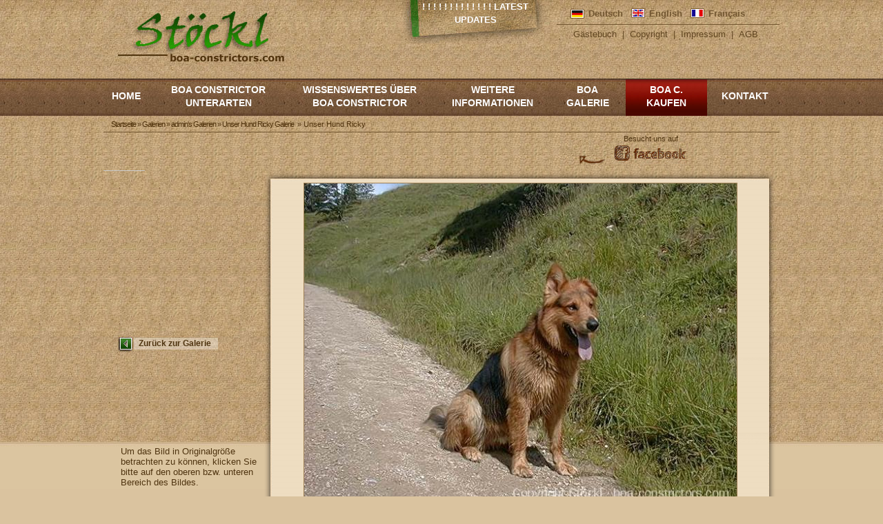

--- FILE ---
content_type: text/html; charset=utf-8
request_url: https://www.boa-constrictors.com/de/node/656
body_size: 10426
content:
<!DOCTYPE html PUBLIC "-//W3C//DTD XHTML 1.0 Transitional//EN" "http://www.w3.org/TR/xhtml1/DTD/xhtml1-transitional.dtd">
<html xmlns="http://www.w3.org/1999/xhtml" xml:lang="de" lang="de" dir="ltr">

<head>
<meta http-equiv="Content-Type" content="text/html; charset=utf-8" />
  <meta http-equiv="Content-Type" content="text/html; charset=utf-8" />
<meta name="copyright" content="H + E Stöckl - www.boa-constrictors.com" />
<meta name="revisit-after" content="10 days" />
<meta property="fb:app_id" content="b5c1bd9cb1da5c3c18f3304fd8fdcfb7"/>

<meta property="og:title" content="Unser Hund Ricky"/>
<meta property="og:site_name" content="Stöckl - Die Nr.1 Boa constrictor  Seite im Internet"/>

<link rel="shortcut icon" href="/misc/favicon.ico" type="image/x-icon" />
  <title>Unser Hund Ricky | Stöckl - Die Nr.1 Boa constrictor  Seite im Internet</title>
  <link type="text/css" rel="stylesheet" media="all" href="/modules/cck/theme/content-module.css?i" />
<link type="text/css" rel="stylesheet" media="all" href="/modules/ctools/css/ctools.css?i" />
<link type="text/css" rel="stylesheet" media="all" href="/modules/lightbox2/css/lightbox.css?i" />
<link type="text/css" rel="stylesheet" media="all" href="/modules/node/node.css?i" />
<link type="text/css" rel="stylesheet" media="all" href="/modules/panels/css/panels.css?i" />
<link type="text/css" rel="stylesheet" media="all" href="/modules/poll/poll.css?i" />
<link type="text/css" rel="stylesheet" media="all" href="/modules/system/defaults.css?i" />
<link type="text/css" rel="stylesheet" media="all" href="/modules/system/system.css?i" />
<link type="text/css" rel="stylesheet" media="all" href="/modules/system/system-menus.css?i" />
<link type="text/css" rel="stylesheet" media="all" href="/modules/user/user.css?i" />
<link type="text/css" rel="stylesheet" media="all" href="/sites/all/modules/filefield/filefield.css?i" />
<link type="text/css" rel="stylesheet" media="all" href="/sites/all/modules/node_gallery/node_gallery.css?i" />
<link type="text/css" rel="stylesheet" media="all" href="/modules/views/css/views.css?i" />
<link type="text/css" rel="stylesheet" media="all" href="/themes/_yaml/yaml/core/base.css?i" />
<link type="text/css" rel="stylesheet" media="all" href="/themes/_yaml/css/screen/basemod.css?i" />
<link type="text/css" rel="stylesheet" media="all" href="/themes/_yaml/css/screen/basemod_2col_13.css?i" />
<link type="text/css" rel="stylesheet" media="all" href="/themes/_yaml/css/screen/basemod_drupal.css?i" />
<link type="text/css" rel="stylesheet" media="all" href="/themes/_yaml/css/navigation/nav_slidingdoor.css?i" />
<link type="text/css" rel="stylesheet" media="all" href="/themes/_yaml/css/navigation/nav_vlist_drupal.css?i" />
<link type="text/css" rel="stylesheet" media="all" href="/themes/_yaml/css/screen/content.css?i" />
<link type="text/css" rel="stylesheet" media="all" href="/themes/_yaml/css/print/print_003.css?i" />
<link type="text/css" rel="stylesheet" media="all" href="/themes/_yaml/css/print/print_drupal.css?i" />
<style type="text/css">#col1 { width: 230px }#col3 { width: auto; margin: 0 0 0 230px }</style>
<style type="text/css">.page_margins { width: 980; min-width: inherit; max-width: none }</style>
<!--[if lte IE 7]>
<style type="text/css" media="all">
@import "/themes/_yaml/yaml/core/iehacks.css";
@import "/themes/_yaml/css/patches/patch_nav_vlist_drupal.css";
@import "/themes/_yaml/css/patches/patch_2col_13.css";
@import "/themes/_yaml/css/patches/patch_drupal.css";
* html #col3 { margin-left: 227px; }
</style>
<![endif]-->
<!--[if lte IE 6]>
<style type="text/css" media="all">img, .pngtrans { behavior: url(/themes/_yaml/images/pngfix/iepngfix.htc); }</style>
<![endif]-->
  <link href="/facebook.css" media="all" rel="stylesheet" type="text/css">

</head>

<body class="not-front not-logged-in page-node node-type-gallery-image no-sidebars i18n-de hideboth">

<!-- skip link navigation -->
<ul id="skiplinks">
  <li><a class="skip" href="#nav">Skip to navigation (Press Enter).</a></li>
  <li><a class="skip" href="#col3">Skip to main content (Press Enter).</a></li>
</ul>

<div class="page_margins">
    <div class="page">

    <div id="header" class="clearfix" role="banner">
      <div id="topnav" role="contentinfo">
        <span class="links secondary-links"><a href="/de/boa_gaestebuch" title="Gästebuch" id="id" class="class">Gästebuch</a> | <a href="/de/Copyright" title="Copyright - Hinweis zum Urheberrechtsgesetz (UrhG)" id="id" class="class">Copyright</a> | <a href="/de/Impressum" title="Impressum" id="id" class="class">Impressum</a> | <a href="/de/Allgemeine_Geschaeftsbedingungen_agb" title="Allgemeine Geschäftsbedingungen (AGB)" id="id" class="class">AGB</a></span>      </div>
      <div id="block-block-3" class="clearfix block block-block">
    <div class="content"><script>
  (function(i,s,o,g,r,a,m){i['GoogleAnalyticsObject']=r;i[r]=i[r]||function(){
  (i[r].q=i[r].q||[]).push(arguments)},i[r].l=1*new Date();a=s.createElement(o),
  m=s.getElementsByTagName(o)[0];a.async=1;a.src=g;m.parentNode.insertBefore(a,m)
  })(window,document,'script','//www.google-analytics.com/analytics.js','ga');

  ga('create', 'UA-55972434-1', 'auto');
  ga('send', 'pageview');

</script></div>
</div>
<div id="block-menu-primary-links" class="clearfix block block-menu">
  <h3>Hauptlinks</h3>  <div class="content"><ul class="menu"><li class="leaf first"><a href="http://www.boa-constrictor.com/de/letzte-updates/" title="Updates" id="news" class="abzugeben">! ! ! ! ! ! ! ! ! ! ! ! !  Latest Updates</a></li>
<li class="leaf"><a href="http://www.boa-constrictor.com/en/recently-updated/" title="Updates" id="news" class="abzugeben">! ! ! ! ! ! ! ! ! ! ! ! !  Latest Updates</a></li>
<li class="leaf"><a href="http://www.boa-constrictor.com/en/recently-updated/" title="Mises à jour" id="news" class="abzugeben">! ! ! ! ! ! ! ! ! ! ! ! ! Latest Updates</a></li>
<li class="leaf"><a href="/de/Startseite" title="Home" id="home">Home</a></li>
<li class="collapsed"><a href="/de/Boa_constrictor_Unterarten" title="Boa constrictor Unterarten" id="unterarten">Boa constrictor Unterarten</a></li>
<li class="collapsed"><a href="/de/Wissenswertes_zur_Boa_constrictor" title="Wissenswertes zur Boa Constrictor" id="wissenswertes">Wissenswertes über Boa Constrictor</a></li>
<li class="collapsed"><a href="/de/Informationen_ueber_Boas" title="Informationen über Boas" id="info" class="class">Weitere Informationen</a></li>
<li class="collapsed"><a href="/de/Boa_Galerie" title="Boa Galerie" id="galerie" class="class">Boa Galerie</a></li>
<li class="collapsed"><a href="/de/Boas_abzugeben" title="Boas abzugeben" id="abzugeben" class="class">Boa c. kaufen</a></li>
<li class="leaf last"><a href="/de/-kontakt" title="Kontakt" id="kontakt" class="class">Kontakt</a></li>
</ul></div>
</div>
<div id="block-locale-0" class="clearfix block block-locale">
  <h3>language</h3>  <div class="content"><ul><li class="de first active"><a href="/de/node/656" class="language-link active">Deutsch</a></li>
<li class="en"><a href="/en/node/656" class="language-link">English</a></li>
<li class="fr last"><a href="/fr/node/656" class="language-link">Français</a></li>
</ul></div>
</div>
<div id="block-menu-secondary-links" class="clearfix block block-menu">
  <h3>Sekundärlinks</h3>  <div class="content"><ul class="menu"><li class="leaf first"><a href="/de/boa_gaestebuch" title="Gästebuch" id="id" class="class">Gästebuch</a></li>
<li class="leaf"><a href="/de/Copyright" title="Copyright - Hinweis zum Urheberrechtsgesetz (UrhG)" id="id" class="class">Copyright</a></li>
<li class="leaf"><a href="/de/Impressum" title="Impressum" id="id" class="class">Impressum</a></li>
<li class="leaf last"><a href="/de/Allgemeine_Geschaeftsbedingungen_agb" title="Allgemeine Geschäftsbedingungen (AGB)" id="id" class="class">AGB</a></li>
</ul></div>
</div>
<div id="block-fb_social_like-like" class="clearfix block block-fb_social_like">
    <div class="content"><div class="fb-social-like-widget"><fb:like  href="https://www.boa-constrictors.com/de/wei%C3%9Fe_brasilianische_rotschwanzboajpg" layout="button_count" show_faces="false" width="100" action="like" font="verdana" colorscheme="evil"></fb:like></div></div>
</div>
<div id="block-fb_social_share-0" class="clearfix block block-fb_social_share">
  <h3>Facebook Share</h3>  <div class="content"><fb:share-button href="https://www.boa-constrictors.com/de/wei%C3%9Fe_brasilianische_rotschwanzboajpg" type ="button" ></fb:share-button></div>
</div>
<div id="block-block-2" class="clearfix block block-block">
  <h3>fb_link</h3>  <div class="content"><p class="fb_link_de"><a href="http://www.facebook.com/pages/boa-constrictorscom/126498667430027" target="_blank">Besucht uns auf </a></p>
<p class="fb_link_en"><a href="http://www.facebook.com/pages/boa-constrictorscom/126498667430027" target="_blank">visit us on </a></p>
</div>
</div>
      <a href="/" title="Startseite"><img id="site-logo" class="_trans" src="/sites/default/files/yaml_2col_13_logo.jpg" alt="Startseite" /></a>                </div>

    <!-- begin: main navigation #nav -->
    <div id="nav" role="navigation">
            <div class="hlist">
        <ul class="primary-links"><li class="menu-1699 first"><a href="http://www.boa-constrictor.com/de/letzte-updates/" title="Updates" id="news" class="abzugeben">! ! ! ! ! ! ! ! ! ! ! ! !  Latest Updates</a></li>
<li class="menu-2963"><a href="http://www.boa-constrictor.com/en/recently-updated/" title="Updates" id="news" class="abzugeben">! ! ! ! ! ! ! ! ! ! ! ! !  Latest Updates</a></li>
<li class="menu-4007"><a href="http://www.boa-constrictor.com/en/recently-updated/" title="Mises à jour" id="news" class="abzugeben">! ! ! ! ! ! ! ! ! ! ! ! ! Latest Updates</a></li>
<li class="menu-356"><a href="/de/Startseite" title="Home" id="home">Home</a></li>
<li class="menu-359"><a href="/de/Boa_constrictor_Unterarten" title="Boa constrictor Unterarten" id="unterarten">Boa constrictor Unterarten</a></li>
<li class="menu-362"><a href="/de/Wissenswertes_zur_Boa_constrictor" title="Wissenswertes zur Boa Constrictor" id="wissenswertes">Wissenswertes über Boa Constrictor</a></li>
<li class="menu-365"><a href="/de/Informationen_ueber_Boas" title="Informationen über Boas" id="info" class="class">Weitere Informationen</a></li>
<li class="menu-368"><a href="/de/Boa_Galerie" title="Boa Galerie" id="galerie" class="class">Boa Galerie</a></li>
<li class="menu-371"><a href="/de/Boas_abzugeben" title="Boas abzugeben" id="abzugeben" class="class">Boa c. kaufen</a></li>
<li class="menu-5109 last"><a href="/de/-kontakt" title="Kontakt" id="kontakt" class="class">Kontakt</a></li>
</ul>      </div>
          </div>
    <div id="nav-bar" class="clearfix">
      <div class="breadcrumb"><a href="/de">Startseite</a> » <a href="/de/galleries">Galerien</a> » <a href="/de/galleries/1">admin&#039;s Galerien</a> » <a href="/de/boa_galerie/unser_hund_ricky">Unser Hund Ricky Galerie</a></div> <p> &raquo; Unser Hund Ricky</p>    </div>
    <!-- end: main navigation -->

    <!-- begin: main content area #main -->
    <div id="main">





      <!-- begin: #col3 static column -->
      <div id="col3" role="main">
        <div id="col3_content" class="clearfix">
          <div id="col3_inside" class="floatbox">
                        <div class="messages error">
warning: Creating default object from empty value in /var/www/htdocs/50199-Stoeckl-Erika/Kundenbereich/www.boa-constrictors.com/html/sites/all/modules/node_gallery/theme/theme.inc on line 101.</div>
			<script type="text/javascript" src="/sites/default/files/js/js_d170b091a8caedb295c3453224ba2a43.js"></script>
<script type="text/javascript">
<!--//--><![CDATA[//><!--
jQuery.extend(Drupal.settings, { "basePath": "/", "lightbox2": { "rtl": "0", "file_path": "/(\\w\\w/)sites/default/files", "default_image": "/modules/lightbox2/images/brokenimage.jpg", "border_size": 10, "font_color": "000", "box_color": "fff", "top_position": "", "overlay_opacity": "0.8", "overlay_color": "000", "disable_close_click": 1, "resize_sequence": 0, "resize_speed": 400, "fade_in_speed": 400, "slide_down_speed": 600, "use_alt_layout": 0, "disable_resize": 1, "disable_zoom": 0, "force_show_nav": 1, "show_caption": 1, "loop_items": 1, "node_link_text": "View Image Details", "node_link_target": 0, "image_count": "Image !current of !total", "video_count": "Video !current of !total", "page_count": "Page !current of !total", "lite_press_x_close": "\x3ca href=\"#\" onclick=\"hideLightbox(); return FALSE;\"\x3e\x3ckbd\x3ex\x3c/kbd\x3e\x3c/a\x3e zum Schließen drücken", "download_link_text": "", "enable_login": false, "enable_contact": false, "keys_close": "c x 27", "keys_previous": "p 37", "keys_next": "n 39", "keys_zoom": "z", "keys_play_pause": "32", "display_image_size": "original", "image_node_sizes": "(\\.original)", "trigger_lightbox_classes": "", "trigger_lightbox_group_classes": "img.inline,img.ImageFrame_image,img.ImageFrame_none,img.image-img_assist_custom,img.original, img.image-original", "trigger_slideshow_classes": "", "trigger_lightframe_classes": "", "trigger_lightframe_group_classes": "", "custom_class_handler": "lightbox", "custom_trigger_classes": "img.zoom", "disable_for_gallery_lists": 0, "disable_for_acidfree_gallery_lists": true, "enable_acidfree_videos": true, "slideshow_interval": 5000, "slideshow_automatic_start": 0, "slideshow_automatic_exit": 0, "show_play_pause": 0, "pause_on_next_click": 0, "pause_on_previous_click": 0, "loop_slides": 0, "iframe_width": 800, "iframe_height": 600, "iframe_border": 1, "enable_video": 0 } });
//--><!]]>
</script>
            <div class="node node-node_gallery-image node-gallery_image" id="node-656"><div id="node-inner" class="node-inner">


  

  
  
      <div class="submitted">
      Verfasst von admin am 25. February 2011 - 20:23    </div>
  
  <div class="content">
   <table class="image-navigator">
<tbody>
 <tr class="odd"><td class="image-navigator-left">Bild <em>5</em> von <em>9</em> </td><td class="image-navigator-mid"><a href="/de/node/655"></a><a href="/de/node/657"></a></td><td class="image-navigator-right"><ul class="gallery-operations"><li class="0 first last"><a href="/de/boa_galerie/unser_hund_ricky">Zurück zur Galerie</a></li>
</ul></td> </tr>
</tbody>
</table>
<div class='image-preview'><a href="https://www.boa-constrictors.com/sites/default/files/imagecache/orig/RickiBergtour3.jpg" rel="lightbox"><img src="https://www.boa-constrictors.com/sites/default/files/imagecache/reg/RickiBergtour3.jpg" alt="Unser Hund Ricky" title="Unser Hund Ricky"  class="imagecache imagecache-reg" width="627" height="470" /></a></div>              <div class="gallery-operations backlink">
            <ul>
                <li>
                    <a href="/en/" class="giden">Back to gallery</a>
                </li>
                <li>
                    <a href="/fr/" class="gidfr">Retour à la galerie</a>
                </li>
            </ul>
        </div>
  </div>
    <div class="field field-type-text field-field-infotext2">
    <div class="field-items">
            <div class="field-item odd info_de">
                    Um das Bild in Originalgröße betrachten zu können, klicken Sie bitte auf den oberen bzw. unteren Bereich des Bildes.
            </div>
            <div class="field-item odd info_en">
                    To view the picture in original size, please click on the top or bottom of the image.
            </div>
            <div class="field-item odd info_fr">
Cliquez en haut ou en bas de l'image pour la visualiser dans son format original.            </div>
    </div>
</div>

  
      <div class="links">
      <ul class="links inline"><li class="fb_social_like first"><span><div class="fb-social-like-widget"><fb:like  href="https://www.boa-constrictors.com/de/node/656" layout="button_count" show_faces="false" width="100" action="like" font="verdana" colorscheme="evil"></fb:like></div></span></li>
<li class="fb_social_share_class last"><span><fb:share-button href="https://www.boa-constrictors.com/de/node/656" type ="button" ></fb:share-button></span></li>
</ul>    </div>
  </div></div> <!-- /node-inner, /node -->
            </div>
        </div>
        <!-- begin: IE column clearing -->
        <div id="ie_clearing">&nbsp;</div>
        <!-- end: IE column clearing -->
      </div>
      <!-- end: #col3 -->

    </div>
    <!-- end: #main -->


  </div>
  </div>
<div id="fb-root"></div><script type="text/javascript">
     window.fbAsyncInit = function() {
       FB.init({
         appId: "b5c1bd9cb1da5c3c18f3304fd8fdcfb7",
         status: true, 
         cookie: true,
         xfbml: true
       });
       
       
       
         
     };
     (function() {
       var e = document.createElement('script'); 
       e.async = true;
       e.src = document.location.protocol + '//connect.facebook.net/de_DE/all.js';
       document.getElementById('fb-root').appendChild(e);
     }());
  </script>	    <!-- begin: #footer -->
	    <div id="footer" role="contentinfo">
	        <div class="inner">
	          <div id="block-site_map-0" class="clearfix block block-site_map">
  <h3>Newsfeeds</h3>  <div class="content">
<div id="site-map">
      <div class="site-map-message">
      <p></p>
<div firebugversion="1.5.4" id="_firebugConsole">
	&nbsp;</div>
    </div>
  
  
  
  
  
      <div class="site-map-menus">
      <div class="site-map-box site-map-menu-box"><h2 class="title">Hauptlinks</h2><div class="content"><ul class="site-map-menu"><li class="leaf first"><a href="http://www.boa-constrictor.com/de/letzte-updates/" title="Updates" id="news" class="abzugeben">! ! ! ! ! ! ! ! ! ! ! ! !  Latest Updates</a></li>
<li class="leaf"><a href="http://www.boa-constrictor.com/en/recently-updated/" title="Updates" id="news" class="abzugeben">! ! ! ! ! ! ! ! ! ! ! ! !  Latest Updates</a></li>
<li class="leaf"><a href="http://www.boa-constrictor.com/en/recently-updated/" title="Mises à jour" id="news" class="abzugeben">! ! ! ! ! ! ! ! ! ! ! ! ! Latest Updates</a></li>
<li class="leaf"><a href="/de/Startseite" title="Home" id="home">Home</a></li>
<li class="expanded"><a href="/de/Boa_constrictor_Unterarten" title="Boa constrictor Unterarten" id="unterarten">Boa constrictor Unterarten</a><ul class="site-map-menu"><li class="expanded first"><a href="/de/Boa_constrictor_constrictor" title="Boa constrictor constrictor" id="id" class="class">Boa constrictor constrictor</a><ul class="site-map-menu"><li class="leaf first"><a href="/de/brasilianische_rotschwanzboa" title="Brasilianische Rotschwanzboa" id="id" class="class">Boa c. constrictor Brasilien</a></li>
<li class="expanded"><a href="/de/reinrassige_surinam_rotschwanzboa" title="Reinrassige Surinam Rotschwanzboa" id="id" class="class">Boa c. constrictor Surinam</a><ul class="site-map-menu"><li class="leaf first"><a href="/de/boa_constrictor_constrictor_surinam_pokigron" title="Surinam Pokigron Rotschwanzboas" id="id" class="class">Boa c. constrictor Surinam Pokigron</a></li>
<li class="leaf last"><a href="/de/Surinam_Rotschwanzboa_Guyana_Rotschwanzboa_Unterschied" title="Surinam Rotschwanzboa - Guyana Rotschwanzboa - Unterschied ?" id="id" class="class">Surinam &amp; Guyana Rotschwanzboa - Unterschied ?</a></li>
</ul></li>
<li class="leaf"><a href="/de/boa_constrictor_constrictor_franzoesisch_guyana" title="Boa c. constrictor Französisch Guyana" id="id" class="class">Boa c. constrictor Französisch Guyana</a></li>
<li class="leaf"><a href="/de/reinrassige_peru_rotschwanzboas" title="Reinrassige Peru Rotschwanzboas" id="id" class="class">Boa c. constrictor Peru</a></li>
<li class="leaf"><a href="/de/trinidad_rotschwanz_boa" title="Trinidad Rotschwanz Boa" id="id" class="class">Boa c. constrictor Trinidad</a></li>
<li class="leaf"><a href="/de/boa_constrictor_constrictor_venezuela" title="Boa c. constrictor Venezuela" id="id" class="class">Boa c. constrictor Venezuela</a></li>
<li class="leaf last"><a href="/de/kolumbianische_rotschwanzboa" title="Kolumbianische Rotschwanzboa" id="id" class="class">Boa c. constrictor Kolumbien</a></li>
</ul></li>
<li class="expanded"><a href="/de/boa_constrictor_imperator" title="Boa constrictor imperator" id="id" class="class">Boa constrictor imperator</a><ul class="site-map-menu"><li class="expanded first"><a href="/de/boa_constrictor_imperator_mexiko" title="Boa constrictor imperator Mexiko" id="id" class="class">Boa c. imperator Mexiko</a><ul class="site-map-menu"><li class="leaf first"><a href="/de/reinrassige_tarahumara_boa" title="Reinrassige Tarahumara Boa" id="id" class="class">Tarahumara Boas | Tamaulipas Boas</a></li>
<li class="leaf last"><a href="/de/reinrassige_tarahumara_boa_Fake_Check" title="Tarahumara Fake Check" id="id" class="class">Tarahumara Boa Fake Check</a></li>
</ul></li>
<li class="expanded"><a href="/de/node/1026" title="Boa c. imperator Belize" id="id" class="class">Boa c. imperator Belize</a><ul class="site-map-menu"><li class="leaf first"><a href="/de/boa_constrictor_imperator_belize_Crawl_Cay" title="Boa c. imperator Belize" id="id" class="class">Boa c. imperator Belize - Crawl Cay Boas</a></li>
<li class="leaf"><a href="/de/boa_constrictor_imperator_cay_caulker" title="Boa c. imperator Crawl Cay" id="id" class="class">Boa c. imperator Cay Caulker</a></li>
<li class="leaf last"><a href="/de/boa_constrictor_imperator_belizeambergris_caye_belize" title="Boa c. imperator Ambergris Caye Belize" id="id" class="class">Boa c. imperator Ambergris Caye Belize</a></li>
</ul></li>
<li class="leaf"><a href="/de/boa_constrictor_imperator_kolumbien" title="Boa c. imperator Kolumbien" id="id" class="class">Boa c. imperator Kolumbien</a></li>
<li class="leaf"><a href="/de/boa_constrictor_imperator_ecuador" title="Boa c. imperator Ecuador" id="id" class="class">Boa c. imperator Ecuador</a></li>
<li class="leaf"><a href="/de/boa_constrictor_imperator_el_salvador" title="Boa c. imperator El Salvador" id="id" class="class">Boa c. imperator El Salvador</a></li>
<li class="leaf"><a href="/de/reinrassige_costa_rica_boa_constrictor" title="Reinrassige Costa Rica Boa constrictor" id="id" class="class">Boa c. imperator Costa Rica</a></li>
<li class="expanded"><a href="/de/boa_constrictor_imperator_honduras" title="Boa c. imperator Honduras" id="id" class="class">Boa c. imperator Honduras</a><ul class="site-map-menu"><li class="leaf first"><a href="/de/boa_constrictor_hog_island" title="Boa constrictor Hog Island" id="id" class="class">Boa constrictor Hog Island</a></li>
<li class="leaf last"><a href="/de/boa_constrictor_firebelly" title="Firebelly Boa constrictor" id="id" class="class">Boa constrictor Firebelly</a></li>
</ul></li>
<li class="expanded last"><a href="/de/boa_constrictor_imperator_nicaragua" title="Boa c. imperator Nicaragua" id="id" class="class">Boa c. imperator Nicaragua</a><ul class="site-map-menu"><li class="leaf last"><a href="/de/boa_constrictor_corn_island" title="Boa constrictor Corn Island" id="id" class="class">Boa constrictor Corn Island</a></li>
</ul></li>
</ul></li>
<li class="expanded"><a href="/de/boa_constrictor_longicauda" title="Boa constrictor longicauda" id="id" class="class">Boa constrictor longicauda</a><ul class="site-map-menu"><li class="leaf first"><a href="/de/boa_constrictor_longicauda_top_bloodline" title="Boa c. longicauda &quot;Top - Bloodline&quot;" id="id" class="class">Boa c. longicauda &quot;Top - Bloodline&quot;</a></li>
<li class="leaf last"><a href="/de/boa_constrictor_longicauda_zero" title="Boa constrictor longicauda zero" id="id" class="class">Boa c. longicauda Zeros™</a></li>
</ul></li>
<li class="expanded"><a href="/de/boa_constrictor_amarali" title="Boa constrictor amarali" id="id" class="class">Boa constrictor amarali</a><ul class="site-map-menu"><li class="leaf first"><a href="/de/boa_constrictor_amarali_bolivien" title="Boa constrictor amarali Bolivien" id="id" class="class">Boa c. amarali Bolivien</a></li>
<li class="leaf"><a href="/de/boa_constrictor_amarali_brasilien" title="Boa constrictor amarali Brasilien" id="id" class="class">Boa c. amarali Brasilien</a></li>
<li class="leaf last"><a href="/de/amarali_mischlingsboas_usa_fehlinfo" title="Amarali Mischlingsboas USA - Fehlinfo" id="id" class="class">Amarali Mischlingsboas USA - Fehlinfo</a></li>
</ul></li>
<li class="leaf"><a href="/de/boa_constrictor_occidentalis" title="Boa constrictor occidentalis" id="id" class="class">Boa constrictor occidentalis</a></li>
<li class="leaf"><a href="/de/boa_constrictor_ortonii%20" title="Boa constrictor ortonii" id="id" class="class">Boa constrictor ortonii</a></li>
<li class="expanded"><a href="/de/boa_constrictor_sabogae" title="Boa constrictor sabogae" id="id" class="class">Boa constrictor sabogae</a><ul class="site-map-menu"><li class="leaf first"><a href="/de/boa_constrictor_sabogae_blutlinie" title="Die bewiesene Blutlinie" id="id" class="class">Die bewiesene Blutlinie</a></li>
<li class="leaf"><a href="/de/boa_constrictor_sabogae_taboga_komplex" title="Auf dem Taboga Komplex schon ausgestorben" id="id" class="class">Auf dem Taboga Komplex schon ausgestorben</a></li>
<li class="leaf last"><a href="/de/boa_constrictor_sabogae_taboga_saboga" title="Taboga - Saboga" id="id" class="class">Taboga - Saboga</a></li>
</ul></li>
<li class="leaf"><a href="/de/boa_constrictor_nebulosa" title="Boa constrictor nebulosa" id="id" class="class">Boa constrictor nebulosa</a></li>
<li class="expanded"><a href="/de/boa_constrictor_melanogaster" title="Boa constrictor melanogaster" id="id" class="class">Boa cons. melanogaster</a><ul class="site-map-menu"><li class="leaf last"><a href="/de/boa_constrictor_melanogaster/melanogaster_bericht" title="Melanogaster Bericht" id="id" class="class">Melanogaster Bericht</a></li>
</ul></li>
<li class="leaf"><a href="/de/boa_constrictor_orophias" title="Boa constrictor orophias" id="id" class="class">Boa constrictor orophias</a></li>
<li class="leaf last"><a href="/de/zwerg_boas" title="Zwerg Boa constrictor" id="id" class="abzugeben">Zwerg Boa constrictor</a></li>
</ul></li>
<li class="expanded"><a href="/de/Wissenswertes_zur_Boa_constrictor" title="Wissenswertes zur Boa Constrictor" id="wissenswertes">Wissenswertes über Boa Constrictor</a><ul class="site-map-menu"><li class="leaf first"><a href="/de/Wissenswertes_zur_Boa_constrictor/groesse_einer_boa" title="Größe einer Boa" id="id" class="class">Größe einer Boa</a></li>
<li class="leaf"><a href="/de/Wissenswertes_zur_Boa_constrictor/boa_inzucht_pro_und_kontra" title="Inzucht Pro &amp; Contra" id="id" class="class">Inzucht Pro &amp; Contra</a></li>
<li class="expanded"><a href="/de/Wissenswertes_zur_Boa_constrictor/mischlingsboas" title="Mischlingsboas" id="id" class="class">Mischlingsboas</a><ul class="site-map-menu"><li class="leaf first"><a href="/de/Wissenswertes_zur_Boa_constrictor/mischlingsboas/bericht_cites_faelschungen" title="Bericht Cites Fälschungen" id="id" class="class">Skrupellose Methoden</a></li>
<li class="leaf"><a href="/de/Wissenswertes_zur_Boa_constrictor/mischlingsboas/wie_erkennt_man_einen_bastard" title="Wie erkennt man einen Bastard" id="id" class="class">Wie erkennt man einen Bastard</a></li>
<li class="leaf"><a href="/de/Wissenswertes_zur_Boa_constrictor/mischlingsboas/gewissheit_bei_reinrassigen_boas_aus_den_usa" title="Gewissheit bei reinrassigen Boas aus den USA?" id="id" class="class">Gewissheit bei reinrassigen Boas aus den USA?</a></li>
<li class="leaf last"><a href="/de/Wissenswertes_zur_Boa_constrictor/mischlingsboas/zucht_mit_mischlingen" title="Zucht mit Mischlingen" id="id" class="class">Zucht mit Mischlingen</a></li>
</ul></li>
<li class="leaf"><a href="/de/Wissenswertes_zur_Boa_constrictor/designerboas" title="Designerboas" id="id" class="class">Designerboas</a></li>
<li class="expanded"><a href="/de/Wissenswertes_zur_Boa_constrictor/schlangenboersen" title="Schlangebörsen" id="id" class="class">Schlangenbörsen</a><ul class="site-map-menu"><li class="leaf last"><a href="/de/Wissenswertes_zur_Boa_constrictor/schlangenboersen/skandal_boerse_in_hamm" title="Skandal-Börse in Hamm" id="id" class="class">Skandal-Börse in Hamm</a></li>
</ul></li>
<li class="expanded"><a href="/de/Wissenswertes_zur_Boa_constrictor/haltung_der_boas" title="Haltung der Boas" id="id" class="class">Boa constrictor Haltung</a><ul class="site-map-menu"><li class="expanded first"><a href="/de/Wissenswertes_zur_Boa_constrictor/haltung_der_boas/erwerb_der_boas" title="Erwerb einer Boa" id="id" class="class">Erwerb der Boas</a><ul class="site-map-menu"><li class="leaf first"><a href="/de/Wissenswertes_zur_Boa_constrictor/haltung_der_boas/erwerb_der_boas/boas_und_pythons" title="Boas &amp; Pythons" id="id" class="class">Boas &amp; Pythons</a></li>
<li class="leaf"><a href="/de/Wissenswertes_zur_Boa_constrictor/haltung_der_boas/erwerb_der_boas/riesenschlangen" title="Riesenschlangen" id="id" class="class">Riesenschlangen</a></li>
<li class="leaf last"><a href="/de/Wissenswertes_zur_Boa_constrictor/haltung_der_boas/erwerb_der_boas/empfehlung_boa" title="Empfehlung" id="id" class="class">Empfehlung</a></li>
</ul></li>
<li class="expanded"><a href="/de/Wissenswertes_zur_Boa_constrictor/haltung_der_boas/terrarium" title="Terrarium" id="id" class="class">Boa constrictor Terrarium</a><ul class="site-map-menu"><li class="leaf first"><a href="/de/Informationen_ueber_Boas/terrarienbau" title="Terrarienbau" id="id" class="class">Terrarienbau</a></li>
<li class="leaf"><a href="/de/Wissenswertes_zur_Boa_constrictor/haltung_der_boas/terrarium/einrichtung_des_terrariums" title="Einrichtung des Terrariums" id="id" class="class">Einrichtung des Terrariums</a></li>
<li class="leaf last"><a href="/de/Wissenswertes_zur_Boa_constrictor/haltung_der_boas/terrarium/heizung_und_beleuchtung%20" title="Heizung/Beleuchtung" id="id" class="class">Heizung, Beleuchtung und Technik</a></li>
</ul></li>
<li class="expanded"><a href="/de/Wissenswertes_zur_Boa_constrictor/haltung_der_boas/fuetterung" title="Fütterung" id="id" class="class">Boa constrictor Fütterung</a><ul class="site-map-menu"><li class="leaf first"><a href="/de/Wissenswertes_zur_Boa_constrictor/haltung_der_boas/fuetterung/futtertiere" title="Futtertiere" id="id" class="class">Futtertiere</a></li>
<li class="leaf"><a href="/de/Wissenswertes_zur_Boa_constrictor/haltung_der_boas/fuetterung/frostfutter_und_vitamine" title="Frostfutter &amp; Vitamine" id="id" class="class">Frostfutter &amp; Vitamine</a></li>
<li class="leaf"><a href="/de/Wissenswertes_zur_Boa_constrictor/haltung_der_boas/fuetterung/groesse_des_futtertieres" title="Größe des Futtertieres" id="id" class="class">Größe des Futtertieres und Futterspezialisten</a></li>
<li class="leaf last"><a href="/de/Wissenswertes_zur_Boa_constrictor/haltung_der_boas/fuetterung/wie_oft_fuettern" title="Wie oft füttern?" id="id" class="class">Fütterung und Ausscheidungen</a></li>
</ul></li>
<li class="expanded"><a href="/de/Wissenswertes_zur_Boa_constrictor/haltung_der_boas/haeutung_der_boa" title="Häutung der Boa" id="id" class="class">Häutung der Boa</a><ul class="site-map-menu"><li class="leaf last"><a href="/de/Wissenswertes_zur_Boa_constrictor/haltung_der_boas/haeutung_der_boa/haeutungsprobleme_und_ma%C3%9Fnahmen" title="Häutungsprobleme &amp; Maßnahmen" id="id" class="class">Häutungsprobleme &amp; Maßnahmen</a></li>
</ul></li>
<li class="expanded"><a href="/de/Wissenswertes_zur_Boa_constrictor/haltung_der_boas/krankheiten" title="Krankheiten" id="id" class="class">Krankheiten</a><ul class="site-map-menu"><li class="leaf first"><a href="/de/Wissenswertes_zur_Boa_constrictor/haltung_der_boas/krankheiten/ibd_inclusion_body_disease" title="Inclusion Body Disease" id="id" class="class">Inclusion Body Disease</a></li>
<li class="leaf"><a href="/de/Wissenswertes_zur_Boa_constrictor/haltung_der_boas/krankheiten/naturheilkunde" title="Naturheilkunde" id="id" class="class">Naturheilkunde</a></li>
<li class="leaf last"><a href="/de/Wissenswertes_zur_Boa_constrictor/haltung_der_boas/krankheiten/autopsie_einer_boa_constrictor%20" title="Autopsie einer Boa constrictor" id="id" class="class">Autopsie einer Boa constrictor</a></li>
</ul></li>
<li class="expanded"><a href="/de/Wissenswertes_zur_Boa_constrictor/haltung_der_boas/milben_bei_boas" title="Milben bei Boas" id="id" class="class">Milben bei Boas</a><ul class="site-map-menu"><li class="leaf last"><a href="/de/Wissenswertes_zur_Boa_constrictor/haltung_der_boas/milben_bei_boas/diagnose" title="Diagnose" id="id" class="class">Diagnose &amp; Bekämpfung</a></li>
</ul></li>
<li class="leaf"><a href="/de/Wissenswertes_zur_Boa_constrictor/haltung_der_boas/bioserin" title="Bioserin" id="id" class="class">Bioserin</a></li>
<li class="leaf"><a href="/de/Wissenswertes_zur_Boa_constrictor/haltung_der_boas/wasser" title="Wasser" id="id" class="class">Wasser</a></li>
<li class="expanded"><a href="/de/Wissenswertes_zur_Boa_constrictor/haltung_der_boas/zucht" title="Zucht" id="id" class="class">Zucht</a><ul class="site-map-menu"><li class="leaf first"><a href="/de/Wissenswertes_zur_Boa_constrictor/haltung_der_boas/zucht/geschlechtsreife_und_Geschlechtsverhaeltnis" title="Geschlechtsreife &amp; Geschlechtsverhältnis" id="id" class="class">Geschlechtsreife &amp; Geschlechtsverhältnis</a></li>
<li class="leaf"><a href="/de/Wissenswertes_zur_Boa_constrictor/haltung_der_boas/zucht/winterruhe" title="Die &quot;Winterruhe&quot;" id="id" class="class">Die &quot;Winterruhe&quot;</a></li>
<li class="leaf last"><a href="/de/Wissenswertes_zur_Boa_constrictor/haltung_der_boas/zucht/paarung" title="Paarung" id="id" class="class">Paarung</a></li>
</ul></li>
<li class="leaf last"><a href="/de/Wissenswertes_zur_Boa_constrictor/haltung_der_boas/geburt_der_boas" title="Geburt der Boas" id="id" class="class">Geburt der Boas</a></li>
</ul></li>
<li class="expanded"><a href="/de/Wissenswertes_zur_Boa_constrictor/berichte_und_reportagen" title="Berichte &amp; Reportagen" id="id" class="class">Berichte &amp; Reportagen</a><ul class="site-map-menu"><li class="leaf first"><a href="/de/Wissenswertes_zur_Boa_constrictor/berichte_und_reportagen/boa_constrictor_eine_invasive_spezies_auf_der_insel_aruba" title="Boa constrictor - eine invasive Spezies auf der Insel Aruba" id="id" class="class">Boa constrictor - eine invasive Spezies auf der Insel Aruba</a></li>
<li class="leaf"><a href="/de/Wissenswertes_zur_Boa_constrictor/berichte_und_reportagen/ueberarbeiteter_kommentar_zur_gattung_boa" title="Überarbeiteter Kommentar zur Gattung BOA" id="id" class="class">Überarbeiteter Kommentar zur Gattung BOA</a></li>
<li class="leaf"><a href="/de/Wissenswertes_zur_Boa_constrictor/berichte_und_reportagen/boa_constrictor_imperator_in_mexiko" title="Boa c. imperator in Mexiko - verfolgt und geliebt" id="id" class="class">Boa c. imperator in Mexiko - verfolgt und geliebt</a></li>
<li class="leaf"><a href="/de/Wissenswertes_zur_Boa_constrictor/berichte_und_reportagen/boa_constrictor_in_den_florida_everglades" title="Boa constrictor in den Florida Everglades" id="id" class="class">Boa constrictor in den Florida Everglades</a></li>
<li class="leaf last"><a href="/de/Wissenswertes_zur_Boa_constrictor/berichte_und_reportagen/Bericht_von_John_ueber_seinen_Aufenthalt_in_Peru" title="Bericht von John über seinen Aufenthalt in Peru" id="id" class="class">Der peruanische Regenwald</a></li>
</ul></li>
<li class="expanded last"><a href="/de/news_und_infos" title="News &amp; Infos" class="class">News &amp; Infos</a><ul class="site-map-menu"><li class="leaf first"><a href="/de/news_und_infos/boa_news_infos_seite_11" title="News Seite 11" id="id" class="class">Unterartbestimmung mittels Gen - Test</a></li>
<li class="leaf"><a href="/de/news_und_infos/boa_news_infos_seite_10" title="News Seite 10" id="id" class="class">News &amp; Infos Seite 10</a></li>
<li class="leaf"><a href="/de/news_und_infos/boa_news_infos_seite_9" title="News Seite 9" id="id" class="class">News &amp; Infos Seite 9</a></li>
<li class="leaf"><a href="/de/news_und_infos/boa_news_infos_seite_8" title="News Seite 1" id="id" class="class">News &amp; Infos Seite 8</a></li>
<li class="leaf"><a href="/de/news_und_infos/boa_news_infos_seite_7" title="News Seite 2" id="id" class="class">News &amp; Infos Seite 7</a></li>
<li class="leaf"><a href="/de/news_und_infos/boa_news_infos_seite_6" title="News Seite 6" id="id" class="class">News &amp; Infos Seite 6</a></li>
<li class="leaf"><a href="/de/news_und_infos/boa_news_infos_seite_5" title="News Seite 5" id="id" class="class">News &amp; Infos Seite 5</a></li>
<li class="leaf"><a href="/de/news_und_infos/boa_news_infos_seite_4" title="News Seite 4" id="id" class="class">News &amp; Infos Seite 4</a></li>
<li class="leaf"><a href="/de/news_und_infos/boa_news_infos_seite_3" title="News Seite 3" id="id" class="class">News &amp; Infos Seite 3</a></li>
<li class="leaf"><a href="/de/news_und_infos/boa_news_infos_seite_2" title="News Seite 2" id="id" class="class">News &amp; Infos Seite 2</a></li>
<li class="leaf last"><a href="/de/news_und_infos/boa_news_infos_seite_1" title="News Seite 1" id="id" class="class">News &amp; Infos Seite 1</a></li>
</ul></li>
</ul></li>
<li class="expanded"><a href="/de/Informationen_ueber_Boas" title="Informationen über Boas" id="info" class="class">Weitere Informationen</a><ul class="site-map-menu"><li class="leaf first"><a href="/de/Informationen_ueber_Boas/hermann_und_erika_stoeckl" title="Hermann &amp; Erika Stöckl" id="id" class="class">Über uns</a></li>
<li class="expanded"><a href="/de/Informationen_ueber_Boas/unsere_boa_buecher" title="Unsere Boa Bücher" id="id" class="class">Unsere Boa Bücher</a><ul class="site-map-menu"><li class="leaf first"><a href="/de/node/860" title="Andere Boa constrictor - Bücher" id="id" class="class">Andere Boa constrictor - Bücher</a></li>
<li class="leaf last"><a href="/de/leseprobe_aschereide" title="Aschereide" id="id" class="class">Leseprobe Aschereide</a></li>
</ul></li>
<li class="leaf"><a href="/de/Informationen_ueber_Boas/boa_tieraerzte" title="Boa Tierärzte" id="id" class="class">Boa Tierärzte</a></li>
<li class="leaf"><a href="/de/Informationen_ueber_Boas/haeufige_fragen_zur_boa" title="Häufige Fragen zur Boa" id="id" class="class">Häufige Fragen zur Boa</a></li>
<li class="expanded"><a href="/de/Informationen_ueber_Boas/rechtliches_zur_boa" title="Rechtliches zur Boa" id="id" class="class">Rechtliches zur Boa</a><ul class="site-map-menu"><li class="leaf first"><a href="/de/Informationen_ueber_Boas/rechtliches_zur_boa/schreiben_des_dght_an_das_ministerium" title="Schreiben des DGHT an das Ministerium" id="id" class="class">Schreiben des DGHT an das Ministerium</a></li>
<li class="leaf"><a href="/de/Informationen_ueber_Boas/rechtliches_zur_boa/unser_schreiben_an_das_ministerium" title="Unser Schreiben an das Ministerium" id="id" class="class">Unser Schreiben an das Ministerium</a></li>
<li class="leaf last"><a href="/de/Informationen_ueber_Boas/rechtliches_zur_boa/antwort_des_ministerium" title="Antwort des Ministerium" id="id" class="class">Antwort des Ministerium</a></li>
</ul></li>
<li class="leaf"><a href="/de/Informationen_ueber_Boas/links_zur_boa" title="Links zur Boa" id="id" class="links">Links zur Boa</a></li>
<li class="leaf"><a href="/de/Informationen_ueber_Boas/Beratung" title="Beratungsservice" id="id" class="class">Beratungsservice</a></li>
<li class="leaf"><a href="/de/Weitere_Informationen_zur_Boa/fun" title="Fun" id="id" class="class">Fun</a></li>
<li class="expanded"><a href="/de/Informationen_ueber_Boas/unser_hund_ricky" title="Unser Hund Ricky" id="id" class="class">Unser Hund Ricky</a><ul class="site-map-menu"><li class="leaf first"><a href="/de/Informationen_ueber_Boas/unser_hund_ricky/sein_hobby" title="Sein Hobby" id="id" class="class">Sein Hobby</a></li>
<li class="leaf last"><a href="/de/Informationen_ueber_Boas/unser_hund_ricky/pankreasinsuffizienz" title="Pankreasinsuffizienz" id="id" class="class">Pankreasinsuffizienz</a></li>
</ul></li>
<li class="leaf last"><a href="/de/Informationen_ueber_Boas/unser_hund_lux" title="Unser Hund Lux" id="id" class="class">Unser Hund Lux</a></li>
</ul></li>
<li class="expanded"><a href="/de/Boa_Galerie" title="Boa Galerie" id="galerie" class="class">Boa Galerie</a><ul class="site-map-menu"><li class="leaf first"><a href="/de/Boa_Galerie/Boafotos_des_Monats" title="Fotos des Monats" id="id" class="abzugeben">Gastfotos / Boa des Monats</a></li>
<li class="expanded"><a href="/de/Boa_Galerie/boa_constrictor_Galerien" title="Boa Galerien" id="id" class="class">Boa constrictor Galerien</a><ul class="site-map-menu"><li class="expanded first"><a href="/de/Boa_Galerie/boa_constrictor_Galerien/boa_constrictor_constrictor" title="Galerie Boa constrictor constrictor" id="id">Boa constrictor constrictor</a><ul class="site-map-menu"><li class="leaf first"><a href="/de/Boa_Galerie/boa_constrictor_Galerien/boa_constrictor_constrictor/galerie_boa_constrictor_constrictor_brasilien" title="Galerie Boa constrictor constrictor Brasilien" id="id" class="class">Boa constrictor constrictor Brasilien</a></li>
<li class="expanded"><a href="/de/Boa_Galerie/boa_constrictor_Galerien/boa_constrictor_constrictor/galerie_boa_constrictor_constrictor_surinam" title="Galerie Boa constrictor constrictor Surinam" id="id" class="class">Boa constrictor constrictor Surinam</a><ul class="site-map-menu"><li class="leaf last"><a href="/de/node/995" title="Boa c. constrictor Surinam Pokigron" id="id" class="class">Boa c. constrictor Surinam Pokigron</a></li>
</ul></li>
<li class="leaf"><a href="/de/Boa_Galerie/boa_constrictor_Galerien/boa_constrictor_constrictor/galerie_boa_constrictor_constrictor_franzoesisch_guyana" title="Galerie Boa c. constrictor Französisch Guyana" id="id" class="class">Boa c. constrictor Französisch Guyana</a></li>
<li class="leaf"><a href="/de/galerie_reinrassige_peru_rotschwanzboas" title="Galerie Reinrassige Peru Rotschwanzboas" id="id" class="class">Reinrassige Peru Rotschwanzboas</a></li>
<li class="leaf"><a href="/de/galerie_trinidad_rotschwanz_boa" title="Trinidad Rotschwanz Boa" id="id" class="class">Trinidad Rotschwanz Boa</a></li>
<li class="leaf"><a href="/de/galerie_boa_constrictor_constrictor_venezuela" title="Galerie Boa c. constrictor Venezuela" id="id" class="class">Boa c. constrictor Venezuela</a></li>
<li class="leaf last"><a href="/de/galerie_boa_constrictor_constrictor_kolumbien" title="Galerie Kolumbianische Rotschwanzboa" id="id" class="class">Kolumbianische Rotschwanzboa</a></li>
</ul></li>
<li class="expanded"><a href="/de/galerie_boa_constrictor_imperator" title="Galerie Boa constrictor imperator" id="id" class="class">Boa constrictor imperator</a><ul class="site-map-menu"><li class="expanded first"><a href="/de/galerie_boa_constrictor_imperator_mexiko" title="Galerie Boa constrictor imperator Mexiko" id="id" class="class">Boa c. imperator Mexiko</a><ul class="site-map-menu"><li class="leaf last"><a href="/de/galerie_boa_constrictor_imperator_tarahumara" title="Galerie Reinrassige Tarahumara Boa" id="id" class="class">Reinrassige Tarahumara Boa</a></li>
</ul></li>
<li class="expanded"><a href="/de/galerie_boa_constrictor_imperator_belize_festlandsform" title="Boa c. imperator Belize Festlandsform" id="id" class="class">Boa c. imperator Belize</a><ul class="site-map-menu"><li class="leaf first"><a href="/de/galerie_boa_constrictor_imperator_belize" title="Galerie Boa c. imperator Belize" id="id" class="class">Boa c. imperator Belize - Crawl Cay</a></li>
<li class="leaf"><a href="/de/galerie_boa_constrictor_imperator_belize_crawl_cay" title="Galerie Boa c. imperator Crawl Cay" id="id" class="class">Boa c. imperator Belize Cay Caulker</a></li>
<li class="leaf last"><a href="/de/galerie_boa_constrictor_imperator_ambergris_caye_belize" title="Galerie Boa c. imperator Ambergris Caye Belize" id="id" class="class">Boa c. imperator Ambergris Caye Belize</a></li>
</ul></li>
<li class="leaf"><a href="/de/galerie_boa_constrictor_imperator_kolumbien" title="Galerie Boa c. imperator Kolumbien" id="id" class="class">Boa c. imperator Kolumbien</a></li>
<li class="leaf"><a href="/de/galerie_boa_constrictor_imperator_ecuador" title="Galerie Boa c. imperator Ecuador" id="id" class="class">Boa c. imperator Ecuador</a></li>
<li class="leaf"><a href="/de/galerie_boa_constrictor_imperator_el_salvador" title="Galerie Boa c. imperator El Salvador" id="id" class="class">Boa c. imperator El Salvador</a></li>
<li class="leaf"><a href="/de/galerie_boa_constrictor_imperator_costa_rica" title="Galerie Boa c. imperator Costa Rica" id="id" class="class">Boa c. imperator Costa Rica</a></li>
<li class="expanded"><a href="/de/galerie_boa_constrictor_imperator_honduras" title="Galerie Boa c. imperator Honduras" id="id" class="class">Boa c. imperator Honduras</a><ul class="site-map-menu"><li class="leaf first"><a href="/de/galerie_boa_constrictor_hog_island" title="Galerie Boa constrictor Hog Island" id="id" class="class">Boa constrictor Hog Island</a></li>
<li class="leaf last"><a href="/de/galerie_boa_constrictor_firebelly" title="Galerie Boa constrictor Firebelly" id="id" class="class">Boa constrictor Firebelly</a></li>
</ul></li>
<li class="expanded last"><a href="/de/galerie_boa_constrictor_imperator_nicaragua" title="Galerie Boa c. imperator Nicaragua" id="id" class="class">Boa c. imperator Nicaragua</a><ul class="site-map-menu"><li class="leaf last"><a href="/de/galerie_boa_constrictor_corn_island" title="Galerie Boa constrictor Corn Island" id="id" class="class">Boa c. imperator Corn Islands</a></li>
</ul></li>
</ul></li>
<li class="expanded"><a href="/de/galerie_boa_constrictor_longicauda" title="Galerie Boa constrictor longicauda" id="id" class="class">Boa constrictor longicauda</a><ul class="site-map-menu"><li class="leaf first"><a href="/de/galerie_boa_constrictor_longicauda_top_bloodline" title="Galerie Boa c. longicauda &quot;Top - Bloodline" id="id" class="class">Boa c. longicauda &quot;Top - Bloodline</a></li>
<li class="leaf last"><a href="/de/galerie_boa_constrictor_longicauda_zero" title="Galerie Boa constrictor longicauda zero" id="id" class="class">Boa constrictor longicauda zero</a></li>
</ul></li>
<li class="expanded"><a href="/de/galerie_boa_constrictor_amarali" title="Galerie Boa constrictor amarali" id="id" class="class">Boa constrictor amarali</a><ul class="site-map-menu"><li class="leaf first"><a href="/de/galerie_boa_constrictor_amarali_bolivien" title="Galerie Boa constrictor amarali Bolivien" id="id" class="class">Boa constrictor amarali Bolivien</a></li>
<li class="leaf"><a href="/de/galerie_boa_constrictor_amarali_brasilien" title="Galerie Boa constrictor amarali Brasilien" id="id" class="class">Boa constrictor amarali Brasilien</a></li>
<li class="leaf last"><a href="/de/galerie_boa_constrictor_amarali_usa_fehlinfo" title="Galerie Amarali Mischlingsboas USA - Fehlinfo" id="id" class="class">Amarali Mischlingsboas USA - Fehlinfo</a></li>
</ul></li>
<li class="leaf"><a href="/de/galerie_boa_constrictor_occidentalis" title="Galerie Boa constrictor occidentalis" id="id" class="class">Boa constrictor occidentalis</a></li>
<li class="leaf"><a href="/de/galerie_boa_constrictor_ortonii" title="Galerie Boa constrictor ortonii" id="id" class="class">Boa constrictor ortonii</a></li>
<li class="expanded"><a href="/de/galerie_boa_constrictor_sabogae" title="Galerie Boa constrictor sabogae" id="id" class="class">Boa constrictor sabogae</a><ul class="site-map-menu"><li class="leaf first"><a href="/de/galerie_boa_constrictor_sabogae_bewiesene_blutlinie" title="Galerie Boa constrictor sabogae - bewiesene Blutlinie" id="id" class="class">Boa constrictor sabogae - bewiesene Blutlinie</a></li>
<li class="leaf last"><a href="/de/galerie_boa_constrictor_sabogae_auf_dem_taboga_komplex_schon_ausgestorben" title="Galerie Auf dem Taboga Komplex schon ausgestorben" id="id" class="class">Auf dem Taboga Komplex schon ausgestorben</a></li>
</ul></li>
<li class="leaf"><a href="/de/galerie_boa_constrictor_nebulosa" title="Galerie Boa constrictor nebulosa" id="id" class="class">Boa constrictor nebulosa</a></li>
<li class="expanded"><a href="/de/galerie_boa_constrictor_melanogaster" title="Galerie Boa c onstrictor melanogaster" id="id" class="class">Boa constrictor melanogaster</a><ul class="site-map-menu"><li class="leaf last"><a href="/de/galerie_boa_constrictor_melanogaster_bericht" title="Galerie Melanogaster Bericht" id="id" class="class">Melanogaster Bericht</a></li>
</ul></li>
<li class="leaf last"><a href="/de/galerie_boa_constrictor_orophias" title="Galerie Boa constrictor orophias" id="id" class="class">Boa constrictor orophias</a></li>
</ul></li>
<li class="leaf"><a href="/de/boa_videos" title="Videos" id="id" class="class">Boa constrictor Videos</a></li>
<li class="leaf"><a href="/de/Boa_Gallery/boa_constrictor_videos2" title="Boa constrictor Videos 2" id="id" class="class">Boa constrictor Videos 2</a></li>
<li class="expanded"><a href="/de/Boa_Galerie/Habitat_Fotos" title="Habitat Fotos" id="id" class="class">Habitat Fotos</a><ul class="site-map-menu"><li class="leaf first"><a href="/de/Boa_Galerie/Habitat_Fotos/Peru" title="Boa constrictor -     Habitat Fotos" id="id" class="class">Habitat Fotos - Peru</a></li>
<li class="leaf"><a href="/de/Boa_Galerie/Habitat_Fotos_Costa_Rica" title="Habitat Fotos - Costa Rica" id="id" class="class">Habitat Fotos - Costa Rica</a></li>
<li class="leaf"><a href="/de/Boa_Galerie/Habitat_Fotos_Franzoesisch_Guyana" title="Habitat Fotos - Franzoesisch Guyana" id="id" class="class">Habitat Fotos - Französisch Guyana</a></li>
<li class="leaf"><a href="/de/Boa_Galerie/Habitat_Fotos_Venezuela_Gran_Sabana" title="Habitat Fotos - Venezuela - Gran Sabana" id="id" class="class">Habitat Fotos - Venezuela - Gran Sabana</a></li>
<li class="leaf"><a href="/de/Galerie_Habitatfotos_Venezuela_Tierfotos" title="Venzuela Tiere" id="id" class="class">Venezuela Tiere</a></li>
<li class="leaf"><a href="/de/Boa_Galerie/Habitat_Fotos_Paraguay" title="Habitat Fotos - Paraguay" id="id" class="class">Habitat Fotos - Paraguay</a></li>
<li class="leaf"><a href="/de/Boa_Galerie/Habitat_Fotos_Surinam" title="Habitat Fotos - Surinam" id="id" class="class">Habitat Fotos - Surinam</a></li>
<li class="leaf"><a href="/de/Boa_Galerie/Habitat_Fotos_Brasilien" title="Habitat Fotos - Brasilien" id="id" class="class">Habitat Fotos - Brasilien</a></li>
<li class="leaf"><a href="/de/Boa_Galerie/Habitat_Fotos_Dominica" title="Habitat Fotos - Dominica" id="id" class="class">Habitat Fotos - Dominica</a></li>
<li class="leaf"><a href="/de/Boa_Galerie/Habitat_Fotos/Impressionen_Mauritius" title="Impressionen von Mauritius" id="id" class="class">Impressionen von Mauritius</a></li>
<li class="leaf last"><a href="/de/boa_galerie/National_Breeders_Expo_2002_Daytona_Florida" title="National Breeders Expo 2002 Daytona Beach/Florida" id="id" class="class">National Breeders Expo Daytona Beach/Florida</a></li>
</ul></li>
<li class="leaf"><a href="/de/boas_abzugeben/auslaendische_Kunden_Galerie" title="Ausländische Kunden Galerie" id="id" class="class">Unsere ausländischen Kunden</a></li>
<li class="leaf"><a href="/de/boa_galerie/unser_hund_ricky" title="Unser Hund Ricky" id="id" class="class">Unser Hund Ricky</a></li>
<li class="leaf"><a href="/de/boa_galerie/unser_hund_lux" title="Unser Hund Lux Galerie" id="id" class="class">Unser Hund Lux</a></li>
<li class="leaf last"><a href="/de/boa_constrictor_bild_archiv" title="Archiv 3" id="id" class="class">Boa constrictor Foto Archiv</a></li>
</ul></li>
<li class="expanded"><a href="/de/Boas_abzugeben" title="Boas abzugeben" id="abzugeben" class="class">Boa c. kaufen</a><ul class="site-map-menu"><li class="expanded first"><a href="/de/Boas_abzugeben/Boa_constrictor_constrictor" title="Boa constrictor constrictor abzugeben" id="id" class="abzugeben">-------- ABZUGEBEN -------- Boa constrictor constrictor</a><ul class="site-map-menu"><li class="leaf first"><a href="/de/Boas_abzugeben/Boa_constrictor_constrictor/Boa_constrictor_constrictor_brasilien_nachzuchten_2009_abzugeben" title="Boa c. constrictor Brasilien NZ 2009" id="id" class="class">Boa c. constrictor Brasilien</a></li>
<li class="leaf"><a href="/de/Boas_abzugeben/Boa_constrictor_constrictor/Boa_constrictor_constrictor_Surinam_Pokigron_NZ_2010" title="Boa c. constrictor Surinam/Pokigron NZ 2010" id="id" class="class">Boa c. constrictor Surinam/ &quot;Super-Pokigron&quot;</a></li>
<li class="leaf"><a href="/de/Boas_abzugeben/Boa_constrictor_constrictor/Boa_constrictor_constrictor_Peru_2011" title="Boa c. constrictor Peru NZ 2011" id="id" class="class">Boa c. constrictor Peru</a></li>
<li class="leaf last"><a href="/de/Boas_abzugeben/Boa_constrictor_constrictor/Boa_constrictor_constrictor_Surinam_FZ12" title="Boa c. constrictor Surinam" id="id" class="class">Boa c. constrictor Surinam</a></li>
</ul></li>
<li class="expanded"><a href="/de/Boas_abzugeben/Boa_constrictor_imperator" title="Boa constrictor imperator abzugeben" id="id" class="abzugeben">-------- ABZUGEBEN -------- Boa constrictor imperator</a><ul class="site-map-menu"><li class="leaf first"><a href="/de/Boas_abzugeben/Boa_constrictor_imperator/Boa_constrictor_imperator_Ambergris_Caye_Belize_NZ_2010" title="Boa c. imperator  Ambergris Caye / Belize NZ 2010" id="id" class="class">Boa c. imperator  Ambergris Caye / Belize ---Zwergboa---</a></li>
<li class="leaf"><a href="/de/Boas_abzugeben/Boa_constrictor_constrictor/Boa_constrictor_constrictor_Kolumbien_Hyperpastell_nachzuchten_2010_abzugeben" title="Boa constrictor Kolumbien  Hyperpastell NZ 2010" id="id" class="class">Boa c. imperator Kolumbien  Hyperpastell</a></li>
<li class="leaf"><a href="/de/Boas_abzugeben/Boa_constrictor_imperator/Boa_constrictor_imperator_Cay_Caulker_Belize_NZ_2010" title="Boa c. imperator  Cay Caulker/Belize NZ 2010" id="id" class="class">Boa c. imperator  Cay Caulker / Belize   ---Zwergboa---</a></li>
<li class="leaf"><a href="/de/Boas_abzugeben/Boa_constrictor_imperator/Boa_constrictor_imperator_Crawl_Cay_Belize_NZ_2010" title="Boa c. imperator Crawl Cay/Belize NZ 2010" id="id" class="class">Boa c. imperator Crawl Cay/ Belize ---Zwergboa---</a></li>
<li class="leaf"><a href="/de/Boas_abzugeben/Boa_constrictor_imperator/Boa_constrictor_imperator_Corn_Island_NZ_2010" title="Boa c. imperator Corn Island NZ 2010" id="id" class="class">Boa c. imperator Corn Island</a></li>
<li class="leaf"><a href="/de/Boas_abzugeben/Boa_constrictor_imperator/Boa_constrictor_imperator_Corn_Island_Red_Nics" title="Boa c. imperator Corn Island Red Nics" id="id" class="class">Boa c. imperator Corn Island Red Nics</a></li>
<li class="leaf"><a href="/de/Boas_abzugeben/Boa_constrictor_imperator/Boa_constrictor_imperator_Firebellys_NZ_2010" title="Boa c. imperator Firebellys NZ 2010" id="id" class="class">Boa c. imperator Firebellys</a></li>
<li class="leaf"><a href="/de/Boas_abzugeben/Boa_constrictor_imperator/Boa_constrictor_imperator_Hog_Island_NZ_2010" title="Boa c. imperator Hog Island NZ 2010" id="id" class="class">Boa c. imperator Hog Island NZ 2013</a></li>
<li class="leaf"><a href="/de/Boas_abzugeben/Boa_constrictor_imperator/Boa_constrictor_imperator_Tamaulipas" title="Boa c. imperator El Salvador NZ 2008" id="id" class="class">Boa c. imperator - Mexiko Rotschwanzboa</a></li>
<li class="leaf last"><a href="/de/Boas_abzugeben/Boa_constrictor_imperator/Boa_constrictor_imperator_Tarahumara_Mexiko_NZ_2010" title="Boa constrictor imperator Tarahumara/Mexiko NZ 2010" id="id" class="class">Boa constrictor imperator Tarahumara / Mexiko ---Zwergboa---</a></li>
</ul></li>
<li class="leaf"><a href="/de/Boas_abzugeben/Boa_constrictor_amarali" title="Boa constrictor amarali abzugeben" id="id" class="abzugeben">-------- ABZUGEBEN -------- Boa constrictor amarali</a></li>
<li class="leaf"><a href="/de/Boas_abzugeben/Boa_constrictor_sabogae" title="Boa constrictor sabogae abzugeben" id="id" class="abzugeben">-------- ABZUGEBEN -------- Boa constrictor sabogae</a></li>
<li class="expanded"><a href="/de/Boas_abzugeben/Boa_constrictor_longicauda" title="Boa constrictor longicauda abzugeben" id="id" class="abzugeben">-------- ABZUGEBEN -------- Boa constrictor longicauda</a><ul class="site-map-menu"><li class="leaf first"><a href="/de/Boas_abzugeben/Boa_constrictor_longicauda/boa_constrictor_longicauda_Zero_abzugeben" title="Boa constrictor longicauda Zero abzugeben" id="id" class="class">Boa constrictor longicauda 100% Hets für Zeros™</a></li>
<li class="leaf"><a href="/de/Boas_abzugeben/Boa_constrictor_longicauda/boa_constrictor_longicauda_Warpaint_abzugeben" title="Boa c. longicauda NZ 2012 kaufen" id="id" class="class">Boa c. longicauda WARPAINT</a></li>
<li class="leaf"><a href="/de/Boas_abzugeben/Boa_constrictor_longicauda/boa_constrictor_longicauda_schwarzweiss_abzugeben" title="Boa constrictor longicauda schwarz-weiß abzugeben" id="id" class="class">Boa constrictor longicauda schwarz-weiß abzugeben</a></li>
<li class="leaf last"><a href="/de/Boas_abzugeben/Boa_constrictor_longicauda/boa_constrictor_longicauda_High_Yellow_abzugeben/Warum_unsere_Longicaudas_teurer_sind" title="Warum unsere Longicaudas teurer sind, als Sie es von anderen Züchtern gewohnt sind" id="id" class="class">Warum unsere Longicaudas teurer sind</a></li>
</ul></li>
<li class="leaf"><a href="/de/Boas_abzugeben/haeufige_fragen" title="Häufige Fragen" id="id" class="class">---- Tipps zum Boa Kauf ----</a></li>
<li class="leaf"><a href="/de/Boas_abzugeben/abzugeben_Sonstiges" title="Abzugeben Sonstiges" id="id" class="abzugeben">-------- ABZUGEBEN -------- Sonstiges</a></li>
<li class="leaf"><a href="/de/Boas_abzugeben/Anfaengerboas" title="Anfängerboas" id="id" class="class">--- Fehlkäufe vermeiden ---</a></li>
<li class="leaf last"><a href="/de/Boas_abzugeben/Unsere_auslaendischen_Kunden" title="Unsere Gäste" id="id" class="class">Unsere ausländischen Kunden</a></li>
</ul></li>
<li class="leaf last"><a href="/de/-kontakt" title="Kontakt" id="kontakt" class="class">Kontakt</a></li>
</ul></div></div><div class="site-map-box site-map-menu-box"><h2 class="title">Sekundärlinks</h2><div class="content"><ul class="site-map-menu"><li class="leaf first"><a href="/de/boa_gaestebuch" title="Gästebuch" id="id" class="class">Gästebuch</a></li>
<li class="leaf"><a href="/de/Copyright" title="Copyright - Hinweis zum Urheberrechtsgesetz (UrhG)" id="id" class="class">Copyright</a></li>
<li class="leaf"><a href="/de/Impressum" title="Impressum" id="id" class="class">Impressum</a></li>
<li class="leaf last"><a href="/de/Allgemeine_Geschaeftsbedingungen_agb" title="Allgemeine Geschäftsbedingungen (AGB)" id="id" class="class">AGB</a></li>
</ul></div></div>    </div>
  
  
      <div class="site-map-taxonomys">
      <div class="site-map-box site-map-terms-box site-map-terms-box-1"><h2 class="title">Anzeigen</h2><div class="content"><div class="taxonomy-term-description"><br />
<div firebugversion="1.5.4" id="_firebugConsole">
	&nbsp;</div>
</div>

<ul>
<li>Seite anzeigen</li>
</ul>
</div></div>    </div>
  
  </div>
</div>
</div>
	          <p>
	Sitemap</p>
<div firebugversion="1.5.4" id="_firebugConsole">
	&nbsp;</div>
	        </div>
	    </div>
	    <!-- end: #footer -->
	</body>
	</html>


--- FILE ---
content_type: text/css
request_url: https://www.boa-constrictors.com/themes/_yaml/css/screen/basemod_drupal.css?i
body_size: 3115
content:
@charset "UTF-8";
/**
 * "Yet Another Multicolumn Layout" for Drupal
 *
 * (en) Drupal specific screen layout for YAML examples
 * (de) Drupal spezifisches Bildschirmlayout für YAML-Beispiele
 *
 * @copyright       Copyright 2006-2010, Alexander Hass
 * @license         http://www.yaml-fuer-drupal.de/en/terms-of-use
 * @link            http://www.yaml-for-drupal.com
 * @package         yaml-for-drupal
 * @version         6.x-3.2.1.13
 * @lastmodified    2010-05-14
 */

@media screen, projection
{
  /*------------------------------------------------------------------------------------------------------*/

  /**
   * (en) Formatting Drupal specific elements
   * (de) Gestaltung der Drupal spezifischen Elemente
   */

  #header {
    height: 85px;
    clear: left;  /* Float Bugfix for Opera */
  }
  #header a { background-color: transparent; }
  #site-logo {
    float: left; /* RTL */
    margin: -25px 15px 0 0;
  }
  #site-name {
    padding: 0px 0px 0px 30px;
    white-space: nowrap;
  }
  #site-name a {
    line-height: 65%;
    letter-spacing: -1px;
    color: #000;
    text-decoration: none;
  }
  #site-slogan {
    padding: 0px 0px 0px 30px;
    color:#999;
  }

  /* TODO: optimize position */
  #search {
    position: absolute;
    right: 5px; /* RTL */
    top: 115px;
  }

  /* Position the yellow region box, only visible in block configuration */
  #header .block-region {
    position: absolute;
    top: 10px;
    left: 10px; /* RTL */
    margin-top: 0;
    text-align: left;
  }

  /**
   * (en) Formatting the navigation
   * (de) Gestaltung der Navigation
   */

  #nav-bar {
    clear: both;
    width: auto;
    background: transparent;
    border-bottom: 1px solid #ddd;
    font-size: 83.33%; /* 10px */
    height: 2.2em; /* fixes collapsing block - if no content */
  }
  #nav-bar .breadcrumb {
    float: left; /* RTL */
    padding: .4em 0 .4em 1em;
  }
  #nav-bar .breadcrumb a { color: #334; }
  #nav-bar .breadcrumb a:hover {
    color: #334;
    background: transparent;
  }

  #nav-bar .fontsize {
    float: right; /* RTL */
    padding: 0.4em 1em 0.4em 0;
  }
  #nav-bar .fontsize a { color: #334; }
  #nav-bar .fontsize a:hover { background: transparent; }
  #nav-bar .fontsize img { height: 1.45em; }

  /* #footer {
    background: #edf5fa none repeat scroll 0%;
    border-top: 5px solid #d3e7f4;
  } */

  /* Overwrite Drupal Tabs - system.css */
  ul.primary li a {
    background-color: #fff;
    color: #444;
    text-decoration: none;
  }
  ul.primary li a.active {
    background-color: #aab;
    color: #fff;
  }
  ul.primary li a:hover {
    background-color: #f63;
    color: #fff;
    text-decoration: none;
  }

  /* (en) Pager navigation bottom */
  /* (de) Pager Navigation unten */
  .item-list ul.pager {
    margin-top: 0.5em;
  }
  .item-list .pager li {
    padding: 2px 5px;
    border: 1px solid #aab;
  }
  .item-list .pager li.pager-current,
  .item-list .pager li.pager-current:hover {
    background-color: #aab;
    color: #fff;
  }
  /* TODO: Add IE bugfixes/compatibility */
  .item-list .pager li:hover,
  .item-list .pager li:hover a {
    background-color: #f63;
    color: #fff;
    text-decoration: none;
  }
  .item-list .pager li.pager-ellipsis,
  .item-list .pager li.pager-ellipsis:hover {
    padding: 0;
    border: none;
    background-color: transparent;
    color: #444;
  }

  /**
   * (en) Fontpage mission formating
   * (de) Formatierung der Mission der Startseite
   */

  #mission {
    margin: 0em 1em 1em 1em;
    background: #f4f4f4;
    border-bottom: 1px #ccc solid;
    padding: 0.8em;
    color: #5f5d75;
  }
  #mission div {
    float: left; /* RTL */
    width: auto;
    margin-right: 1em;
  }

  /**
   * (en) Content formating
   * (de) Formatierung der Inhalte
   */

  /* overwrite Drupal .block ul setting */
  /* .block ul { padding: 0 0 0 0; } */

  /* Styling example for specific blocks
  .block-fontsize,
  .block-search,
  .block-node {
    margin: 0em 0em 1em 0em;
    border: 1px solid #1a3444;
  }
  .block-fontsize h2,
  .block-search h2,
  .block-node h2 {
    margin: 0;
    padding: 0.2em 0.4em 0.2em;
    border-bottom: 1px solid #1a3444;
    background-color: #6A8494;
    color: #fff;
    font-size: 1em;
    font-weight: bold;
  }
  .block-fontsize .content,
  .block-search .content,
  .block-node .content { padding: 0.4em; } */

  .comment h3,
  .comment h3 a {
    padding-top: 0.3em;
    margin: 0;
  }

  .comment {
    border: 1px solid #ddd;
    padding: 0.3em 0.5em 0.3em 0.5em;
    margin-top: 0.6em;
  }

  .node .content,
  .comment .content { padding: 0.3em 0 0 0; }

  .submitted,
  .statistics_counter { color: #aab; }

  .node .picture,
  .comment .picture {
    float: left; /* RTL */
    margin: 0.3em 0.6em 0.15em 0;
    border: 0;
  }

  /* Overwrite YAML base.css */
  /* ul.links li {
    margin-left: 0; RTL
    padding-left: 0; RTL
  } */

  /* Drupal new-item marker */
  .new {
    font-weight: bold;
    color: #f63;
  }

  .item-list ul li {
    margin-left: .25em; /* RTL */
    padding-left: 1.25em; /* RTL */
    list-style-type: none;
    list-style-image: none;
    background: transparent url(../navigation/images/vlist/arrow/menu-leaf.gif) no-repeat 1px .35em;
  }

  /**
   * (en) Login Block
   * (de) Anmeldeblock
   */
  #user-login-form {
    text-align: center;
  }
  #user-login-form ul {
    text-align: left; /* RTL */
  }

  /**
   * (en) Autocomplete fields
   * (de) Felder mit Autovervollständigung
   */

  #autocomplete li {
    cursor: default;
    padding: 2px;
    margin: 0;
  }  

  /**
   * (en) Fieldset formating
   * (de) Formatierung der Fieldsets
   */

  fieldset {
    margin: 1em 0;
    padding: 1em;
    border: 1px solid #ddd;
  }
  fieldset legend {
    color: #444; /* IE color fix */
    display: block; /* Fix disappearing legend in FF */
    padding-right: .2em; /* FF fix for 'padding: 0 0.2em' bug */
    padding-left: .2em; /* FF fix for 'padding: 0 0.2em' bug */
  }
  html.js fieldset.collapsed {
    background: transparent;
    padding-top: 0;
    padding-bottom: .6em;
  }
  html.js fieldset.collapsible legend a {
    padding-left: 1.4em; /* RTL */
    background: url(../navigation/images/vlist/arrow/menu-expanded.gif) no-repeat 0% 50%; /* RTL */
  }
  html.js fieldset.collapsed legend a {
    background: url(../navigation/images/vlist/arrow/menu-collapsed.gif) no-repeat 0% 50%; /* RTL */
  }

  /**
   * (en) Some configuration options are not fully reachable in some themes. This problem often
   *      occours in fixed layouts with 3 columns and this is hereby solved with horizontal
   *      scrollbars.
   *
   * (de) Teilweise sind Konfigurationsoptionen nicht in allen Themes vollständig erreichbar.
   *      Dieses Problem tritt besonders deutlich bei fixen Layouts mit 3 Spalten auf und wird
   *      hiermit durch horizontale Scrollbalken gelöst.
   */
  #block-admin-display-form,
  #system-themes-form,
  #user-admin-perm {
    width: 99.9%;
    overflow: auto;
  }

  /**
   * (en) Userprofile formating
   * (de) Formatierung der Userprofile
   */

  /* Bugfix My Account > Display, fixes content slip down problem */
  .profile {
    clear: none;
    margin-top: 0em;
  }

  /* Bugfix for image position in My Account > Display */
  .profile .picture { margin-top: 5em; }

  /**
   * (en) Theme settings page
   * (de) Theme-Einstellungen page
   */

  #theme-settings-layout input.disabled {
    background: #e8e8ec none repeat scroll 0%;
    border: 1px solid #889;
    color: #778;
    padding: 1px 2px;
  }
  #theme-settings-layout input {
    text-align: right;
  }

  /**
  * Bugfixes
  */
  thead th {
    /* padding-right: 0; */ /* Overrule system.css */
  }

  form table {
    width: 99.9%;
  }

  /* Remove default list square in "admin/content/node" */
  fieldset ul.clear-block li {
    margin: 0;
    padding: 0;
    background-image: none;
    list-style-type: none;
  }

  /**
  * Recoloring
  */
  thead th {
    border-bottom: 2px solid #d3e7f4;
  }
  tr.even,
  tr.odd,
  tbody th {
    border: solid #d3e7f4;
    border-width: 1px 0;
  }
  tr.odd,
  tr.info {
    background-color: #edf5fa;
  }
  tr.even {
    background-color: #fff;
  }
  tr.odd td.active {
    background-color: #edf2f8;
  }
  tr.even td.active {
    background-color: #e6f1f7;
  }

  /**
   * Menu.module customisations
   */
  tr.odd td.menu-disabled {
    background-color: #edf5fa;
  }
  tr.even td.menu-disabled {
    background-color: #fff;
  }

  /**
  * Repositioning
  */
  div.status,
  div.messages,
  div.warning,
  div.preview {
    margin: .75em 0 .75em;
    padding: .5em 1em;
  }
  .messages ul {
    margin: 0;
  }

  /*******************************************************************
   * Color Module: Don't touch                                       *
   *******************************************************************/

  /**
   * Generic elements.
   */
  .messages {
    background-color: #fff;
    border: 1px solid #d3e7f4;
  }

  .preview {
    background-color: #fcfce8;
    border: 1px solid #e5e58f;
  }

  div.status {
    color: #3a3;
    border-color: #c7f2c8;
  }

  div.error {
    color: #c52020;
  }

  .form-item input.error,
  .form-item textarea.error {
    border: 1px solid #c52020;
    color: #494949;
  }

  /**
   * dblog.module
   */
  tr.dblog-user {
    background-color: #fcf9e5;
  }

  tr.dblog-user td.active {
    background-color: #fbf5cf;
  }

  tr.dblog-content {
    background-color: #fefefe;
  }

  tr.dblog-content td.active {
    background-color: #f5f5f5;
  }

  tr.dblog-warning {
    background-color: #fdf5e6;
  }

  tr.dblog-warning td.active {
    background-color: #fdf2de;
  }

  tr.dblog-error {
    background-color: #fbe4e4;
  }

  tr.dblog-error td.active {
    background-color: #fbdbdb;
  }
  tr.dblog-page-not-found,
  tr.dblog-access-denied {
    background: #d7ffd7;
  }
  tr.dblog-page-not-found td.active,
  tr.dblog-access-denied td.active {
    background: #c7eec7;
  }

  /**
   * Status report colors.
   */
  table.system-status-report tr.error,
  table.system-status-report tr.error th {
    background-color: #fcc;
    border-color: #ebb;
    color: #200;
  }
  table.system-status-report tr.warning,
  table.system-status-report tr.warning th {
    background-color: #ffd;
    border-color: #eeb;
  }
  table.system-status-report tr.ok,
  table.system-status-report tr.ok th {
    background-color: #dfd;
    border-color: #beb;
  }
  table.system-status-report tr.info,
  table.system-status-report tr.info th {
    border-bottom-color: #ccc;
  }

}

--- FILE ---
content_type: text/css
request_url: https://www.boa-constrictors.com/themes/_yaml/css/screen/content.css?i
body_size: 11356
content:
@charset "UTF-8";
/**
 * "Yet Another Multicolumn Layout" for Drupal
 *
 * (en) Uniform design of standard content elements
 * (de) Einheitliche Standardformatierungen für die wichtigten Inhalts-Elemente
 *
 * @copyright       Copyright 2006-2010, Alexander Hass
 * @license         http://www.yaml-fuer-drupal.de/en/terms-of-use
 * @link            http://www.yaml-for-drupal.com
 * @package         yaml-for-drupal
 * @version         6.x-3.2.1.13
 * @lastmodified    2010-05-14
 */


@media all
{
 /**
  * Fonts
  *
  * (en) global settings of font-families and font-sizes
  * (de) Globale Einstellungen für Zeichensatz und Schriftgrößen
  *
  * @section content-global-settings
  */

  /* (en) reset font size for all elements to standard (16 Pixel) */
  /* (de) Alle Schriftgrößen auf Standardgröße (16 Pixel) zurücksetzen */
  html * { font-size: 100.01%; }

 /**
  * (en) reset monospaced elements to font size 16px in all browsers
  * (de) Schriftgröße von monospaced Elemente in allen Browsern auf 16 Pixel setzen
  *
  * @see: http://webkit.org/blog/67/strange-medium/
  */

  textarea, pre, code, kbd, samp, var, tt {
    font-family: Verdana, Arial;
  }

  /* (en) Drupal form elements */
  /* (de) Drupal Formular Elemente */
  input.form-file, input.form-text, textarea.form-textarea, select.form-select {
    font-family:Verdana, Arial;
  }

  /* (en) base layout gets standard font size 12px */
  /* (de) Basis-Layout erhält Standardschriftgröße von 12 Pixeln */
  body {
    font-family:Verdana, Arial;
    font-size: 81.25%;
    color: #444;}
  body.admin-menu {
    margin-top:0!important;
  }
#admin-menu ul a {
    border-bottom: medium none;
    border-right: 1px solid #323232;
    color: #EEEEEE;
    display: block;
    font-weight: normal;
    padding: 2px 8px;
    text-align: left;
    text-decoration: none;
}
#admin-menu ul a img {
    height:12px!important
}
  /* --- Headings | Überschriften ------------------------------------------------------------------------*/

  h1,h2,h3,h4,h5,h6 {
    font-family:Verdana, Arial;
    font-weight: normal;
    color: #222;
    margin: 0 0 0.25em 0;
  }

  h1 { font-size: 26px !important; }                       /* 30px */
  h2 { font-size: 200%; }                       /* 24px */
  h3 { font-size: 150%; }                       /* 18px */
  h4 { font-size: 133.33%; }                    /* 16px */
  h5 { font-size: 116.67%; }                    /* 14px */
  h6 { font-size: 116.67%; }                    /* 14px */

  /* --- Lists | Listen  -------------------------------------------------------------------------------- */

  ul, ol, dl { line-height: 1.5em; margin: 0 0 1em 1em; }
  ul { list-style-type: disc; }
  ul ul { list-style-type: circle; margin-bottom: 0; }

  ol { list-style-type: decimal; }
  ol ol { list-style-type: lower-latin; margin-bottom: 0; }

  li { margin-left: 0.8em; line-height: 1.5em; }

  dt { font-weight: bold; }
  dd { margin: 0 0 1em 0.8em; }

  /* --- general text formatting | Allgemeine Textauszeichnung ------------------------------------------ */

  p { line-height: 1.5em; margin: 0 0 1em 0; }

  blockquote, cite, q {
    font-family: Georgia, "Times New Roman", Times, serif;
    font-style: italic;
  }
  blockquote { margin: 0 0 1em 1.6em; color: #666; }

  strong,b { font-weight: bold; }
  em,i { font-style: italic; }

  big { font-size: 116.667%; }
  small { font-size: 91.667%; }
 
  pre { line-height: 1.5em; margin: 0 0 1em 0; }
  pre, code, kbd, tt, samp, var { font-size: 100%; }
  pre, code { color: #800; }
  kbd, samp, var, tt { color:#666; font-weight:bold; }
  var, dfn { font-style: italic; }

  acronym, abbr {
    border-bottom: 1px #aaa dotted;
    font-variant: small-caps;
    letter-spacing: .07em;
    cursor: help;
  }

  sub, sup { font-size: 91.6667%; line-height: 0; }

  hr {
    color: #fff;
    background: transparent;
    margin: 0 0 0.5em 0;
    padding: 0 0 0.5em 0;
    border: 0;
    border-bottom: 1px #eee solid;
  }

  /* --- Links ----------------------------------------------------------------------------------------- */

  a { color: #4D87C7; background: transparent; text-decoration: none; }
  a:visited  { color: #036; }

  /* (en) maximum constrast for tab focus - change with great care */
  /* (en) Maximaler Kontrast für Tab Focus - Ändern Sie diese Regel mit Bedacht */
  a:focus { text-decoration: underline; color: #000; background: #fff;  }
  a:hover,
  a:active { color: #182E7A; text-decoration: underline; outline: 0 none; }

  /* --- images (with optional captions) | Bilder (mit optionaler Bildunterschrift) ------------------ */

  p.icaption_left { float: left; display:inline; margin: 0 1em 0.15em 0; }
  p.icaption_right { float: right; display:inline; margin: 0 0 0.15em 1em; }

  p.icaption_left img,
  p.icaption_right img { padding: 0; border: 1px #888 solid; }

  p.icaption_left strong,
  p.icaption_right strong { display: block; overflow: hidden; margin-top: 2px; padding: 0.3em 0.5em; background: #eee; font-weight: normal; font-size: 91.667%; }

 /**
  * ------------------------------------------------------------------------------------------------- #
  *
  * Generic Content Classes for Drupal
  *
  * (en) standard classes for positioning and highlighting
  * (de) Standardklassen zur Positionierung und Hervorhebung
  *
  * @section content-generic-classes
  */

  .content .highlight { color: #c30; }
  .content .dimmed { color: #888; }

  .content .info { background: #f8f8f8; color: #666; padding: 10px; margin-bottom: 0.5em; font-size: 91.7%; }

  .content .note { background: #efe; color: #040; border: 2px #484 solid; padding: 10px; margin-bottom: 1em; }
  .content .important { background: #ffe; color: #440; border: 2px #884 solid; padding: 10px; margin-bottom: 1em; }
  .content .warning { background: #fee; color: #400; border: 2px #844 solid; padding: 10px; margin-bottom: 1em; }

  .content .float_left { float: left; display: inline; margin-right: 1em; margin-bottom: 0.15em; }
  .content .float_right { float: right; display: inline; margin-left: 1em; margin-bottom: 0.15em; }
  .content .center { display: block; text-align: center; margin: 0.5em auto; }

 /**
  * ------------------------------------------------------------------------------------------------- #
  *
  * Tables | Tabellen
  *
  * (en) Generic classes for table-width and design definition
  * (de) Generische Klassen für die Tabellenbreite und Gestaltungsvorschriften für Tabellen
  *
  * @section content-tables
  */

  table {
    width: 100%;
    border-collapse: collapse;
    margin-bottom: 0.5em;
    /*
    border-top: 2px #888 solid;
    border-bottom: 2px #888 solid;
    */
  }
  table caption { font-variant: small-caps; }
  table.auto { width: auto; }
  table.fixed { table-layout: fixed; }

  th, td { padding: .3em .5em; }
  /*
  th,td { padding: 0.5em; }
  thead th { color: #000; border-bottom: 2px #800 solid; }
  tbody th { background: #e0e0e0; color: #333; }
  tbody th[scope="row"], tbody th.sub { background: #f0f0f0; }

  tbody th { border-bottom: 1px solid #fff; text-align: left; }
  tbody td { border-bottom: 1px solid #eee; }

  tbody tr:hover th[scope="row"],
  tbody tr:hover tbody th.sub { background: #f0e8e8; }
  tbody tr:hover td { background: #fff8f8; }
  */

 /**
  * ------------------------------------------------------------------------------------------------- #
  *
  * Miscellaneous | Sonstiges
  *
  * @section content-misc
  */

 /**
  * (en) Emphasizing external Hyperlinks via CSS
  * (de) Hervorhebung externer Hyperlinks mit CSS
  *
  * @section             content-external-links
  * @app-yaml-default    disabled
  */

  /*
  #main a[href^="http://www.my-domain.com"],
  #main a[href^="https://www.my-domain.com"]
  {
    padding-left: 12px;
    background-image: url('your_image.gif');
    background-repeat: no-repeat;
    background-position: 0 0.45em;
  }
  */

#col1 {
margin-left:-230px;
width:230px;
}
  #col1_inside td {width: 100%!important}
  div.tabs {left:750px;position:absolute;width:150px;}
  div.tabs ul li {display: block}
#col3_content {padding:0;padding-top:45px;}
.node .content, .comment .content {padding:0;}

  /* Eigene Styles */
    .page, .page_margins, #header,  #main {background: none;padding:0;color:#4f3410}
    body {background: transparent url(/themes/yaml/images/background_all.jpg) repeat-x; background-color:  #dac39f;padding:0;margin: 0;}
    #nav-bar {font-size:11px;height:20px;margin-top:86px;}
    #site-logo {margin:0 15px 0 0;}
    #nav-bar .breadcrumb {color: #4e310b;float:left;padding:0.25em 0 0.4em 1em;margin-right: 5px;letter-spacing: -1px;}
    #nav-bar p, #nav-bar .breadcrumb a, #nav-bar .breadcrumb a:visited, #nav-bar .breadcrumb a:hover{color: #4e310b!important;}
    #nav-bar p{padding-top:3px;}
    #nav-bar {border-bottom:1px solid #725630;}
    .note .meta {display: none}
    h1, h2 {color: #4F3410;font-family: times new roman;font-size: 24px;font-weight: bolder;margin-bottom: 15px;}
    .panel-col-last h3 {color: #4F3410;display: block !important;font-size: 14px;font-weight: bolder;margin-bottom: 15px;}    
    #admin-menu li{display:inline}
#admin-menu li.expandable, #admin-menu li.admin-menu-tab, #admin-menu li ul, #admin-menu li ul li {display:inline}
.cke_dialog_background_cover {display:none}
 .panel-panel .Newsbox p, .panel-panel .Newsbox a{color:#4F3410!important}
 #block-block-1{border: 1px dotted #4F3410;
    font-size: 14px;
    font-weight: bold;
    height: 14px;
    padding: 5px;
    position: absolute;
    right: 0;
    text-align: center;
    top: 75px;
    width: 304px;}
 #block-block-1 h3{display:none;}
.Newsbox{padding:65px 65px 0 65px;background:url("/themes/yaml/images/bg_newsbox.jpg") -10px 0 no-repeat;margin-top:-10px;margin-bottom:20px;color:#4F3410!important}
 .Newsboxbottom{background:url("/themes/yaml/images/newsbox2.png") no-repeat;height:80px;width:980px;margin:20px -65px 0 -65px}
 .Newsbox object, .Newsbox embed{height: 60px !important;margin: -70px 0 0 -10px !important;width: 315px !important;}
 #crime h2 {font-size:21px!important}
 
/* hauptnav */
#header #block-menu-primary-links h3, #nav, #block-locale-0 h3{display: none!important}
#header #block-menu-primary-links {position: absolute;left: 0;top:114px;margin:0;border: none}
#header ul.menu li{text-align: center;background: none;clear:none;height:54px;border: none;float: left;width:auto}
#header ul.menu li a{text-decoration:none!important;display:block;text-align: center;margin-right:6px;text-align: center;padding-top:7px;padding-left:7px;padding-right:7px;height:44px;color: #fff; text-transform: uppercase;font-weight: bold;font-size: 14px;border: none;background: none}
#header table.menu li.first a{padding-top:16px;height:39px}
#header ul.menu {border:0 none;list-style-type:none;margin:0;overflow:hidden;padding:0;width:100%;}
#header ul.menu li {margin:0;padding:0;}
#header ul.menu  {border:none;}
#header ul.menu li a#home, #header ul.menu li a#home.active{padding-top:16px!important;width:52px;}
#header ul.menu li a#home_fr, #header ul.menu li a#home_fr.active{padding-top:16px!important;width:82px;}
#header ul.menu li a#unterarten, #header ul.menu li a#unterarten.active{width: 175px!important;}
#header ul.menu li a#wissenswertes, #header ul.menu li a#wissenswertes.active{width:195px!important;}
#header ul.menu li a#wissenswertes_fr, #header ul.menu li a#wissenswertes_fr.active{width:195px!important;padding:7px 10px;}
#header ul.menu li a#wissenswertes_en, #header ul.menu li a#wissenswertes_en.active{width:220px!important;}
#header ul.menu li a#info, #header ul.menu li a#info.active{width:150px!important;}
#header ul.menu li a#info_fr, #header ul.menu li a#info_fr.active{width:95px!important;padding:7px 12px;}
#header ul.menu li a#info_en, #header ul.menu li a#info_en.active{width:126px!important;}
#header ul.menu li a#galerie, #header ul.menu li a#galerie.active{width: 85px!important;}
#header ul.menu li a#galerie_fr, #header ul.menu li a#galerie_fr.active{width: 95px!important;padding-top: 16px !important;}
#header ul.menu li a#abzugeben, #header ul.menu li a#abzugeben.active{width:104px!important;background: transparent url(/themes/yaml/images/hauptnav_red.jpg) repeat-x;}
#header ul.menu li a#kontakt, #header ul.menu li a#kontakt.active{padding-top:16px!important;width:84px!important;margin-right: 0!important;}
#header ul.menu li a#news {text-transform: uppercase;position: absolute;top:-114px;width: 180px;height: 63px;padding: 0 20px 0 40px;text-align: center;right:325px;background: transparent url(/themes/yaml/images/news_button.jpg) 6px 0px no-repeat;font-size: 13px;}
#header ul.menu li a#news:hover, #header ul.menu li a#news.active {text-transform: uppercase;background: transparent url(/themes/yaml/images/news_button_active.jpg) 6px 0px no-repeat!important;}
#header ul.menu li.expanded.active-trail a, #header ul.menu li a:hover, #header ul.menu li a.active, #header ul.menu li a#abzugeben.active, #header ul.menu li a#abzugeben:hover{text-decoration: none;background: transparent url(/themes/yaml/images/hauptnav_active.jpg) repeat-x;}

/* language */
#block-locale-0 {float: right;text-align: center;padding:10px 0 6px 0;border-bottom: 1px solid #725630}
#block-locale-0 ul {padding:0;margin:0 20px;}
#block-locale-0 li {float: left; list-style: none;margin-left:0;}
#block-locale-0 li a {color:#725630!important;font-weight:bold;background-position: 6px 0;background-repeat: no-repeat;padding-left:32px;padding-right:6px;/*filter:alpha(opacity=50); -moz-opacity: 0.50; opacity: 0.50;*/text-decoration:none;}
/*#block-locale-0 li.active a, #block-locale-0 li a:hover {filter:alpha(opacity=100); -moz-opacity: 1; opacity: 1;}*/
#block-locale-0 li.de a{background-image: url(/themes/yaml/images/de.jpg);background-position: left;padding-left:26px;}
#block-locale-0 li.en a{background-image: url(/themes/yaml/images/en.jpg)}
#block-locale-0 li.fr a{background-image: url(/themes/yaml/images/fr.jpg);padding-right: 0;}
#block-locale-0 {width: 323px;}

/* Suche Header */
#block-search-0 {position:absolute;right:0;top:80px;width:315px;}
#block-search-0 .container-inline {left:50%;margin-left:-92px;position:absolute;width:184px;}
#block-search-0 div {text-align: center;}
#edit-search-block-form-1-wrapper {width: 160px;float: left;margin: 0;}
#block-search-0 input {background: url(/themes/yaml/images/headinput.jpg);border:1px solid #725630;height: 22px;width:160px;margin-right:-6px;}
#block-search-0 input.form-submit {background:url("/themes/yaml/images/headbutton.jpg") no-repeat;height:24px;width:24px;}
#block-search-0 h3, #block-search-0 label {display: none}

/* Sekundärlinks */
#block-menu-secondary-links{display: none;}
#header #topnav {position:absolute;right:0;top:42px;/*width:315px;*/text-align:center;color:#614621;width:330px;}
#header #topnav a{text-decoration:none!important;color:#614621!important;margin:0 4px;}
#header #topnav a:hover{text-decoration: underline}
.i18n-fr #header #topnav {
    color: #614621;
    position: absolute;
    right: -8px;
    text-align: center;
    top: 42px;
    width: 340px;
}



/* subnav */
#header ul.menu li ul {padding:4px 0 10px 0; position: absolute;left:0;top:100px;border: 1px solid #9e7f55;width: 214px;background: transparent url(/themes/yaml/images/subnav_all.jpg) repeat-y;}
#header ul.menu li ul li  {height:auto;padding:0px 6px;}
#header ul.menu li ul li a {text-decoration:none!important;margin-top:3px;font-size: 12px;text-transform: none;display:block;padding:6px 4px 10px 4px;height:auto!important;width: 196px;text-align: left;background:url("/themes/yaml/images/subnav_bottom.jpg") bottom repeat-x!important}
#header ul.menu li ul li a.abzugeben:hover, #header ul.menu li ul li a:hover, #header ul.menu li ul li a.active , #header ul.menu li ul li a.abzugeben.active {background:url("/themes/yaml/images/subnav_hover.jpg") bottom repeat-x!important}
#header ul.menu li ul li a.abzugeben {background:url("/themes/yaml/images/subnav_abzugeben.jpg") repeat-x bottom !important;text-align: center;}
/* subsubnav */
#header ul.menu li ul li ul{position:relative;background:none;border:none;left: 0;padding:0;top:0}
#header ul.menu li ul li ul li{padding:0px;}
#header ul.menu li ul li ul li a{padding-left: 20px;width: 174px;}
#header ul.menu li ul li ul li ul li a{padding-left: 40px!important;width: 154px!important;}
#header ul.menu li ul li ul li ul li ul li a{padding-left: 60px!important;width: 134px!important;}


/* content */
p {line-height: 1.1em;margin-bottom: .8em}
#col3 h2, #col3 .meta, ul.links.inline {display: none}
/*.panel-display.panel-2col h2{display: block !important;position:absolute;}
.panel-display.panel-2col .pane-content{padding-top:40px}*/
h1, .content h2 {display:block!important;color:#4F3410;font-family: times new roman;font-size: 24px;font-weight: bolder;margin-bottom:15px;}
.content h3, .content h4 {display:block!important;color:#4F3410;font-family: times new roman;font-size: 20px;font-weight: bolder;margin-bottom:15px;}
.center-wrapper{min-height: 490px;}
hr {border-bottom:1px solid #FFFFFF;border-top:1px solid #4F3410;margin:15px 0;padding:0;}
.panel-col-first h2, .panel-col-first h3 {display: none!important}
.gallery_assist.item-box{width:127px!important;height:87px!important;margin:0!important;padding:0!important;border: none!important;}
.gallery_assist.image-box{padding:0!important;border: none!important;background:url("/themes/yaml/images/bg_galerie_klein.jpg") no-repeat}
.gallery_assist .image-box {border:none}
.gallery_assist.image-box img{margin-top: 0!important;width: 100px!important;}
.gallery_assist.image-sheet {height: auto!important;padding:6px 7px!important;background:url("/themes/yaml/images/bg_galerie_klein2.jpg") bottom no-repeat}
.content a, .content a:visited, .content a:link{color:#4f3410;text-decoration:underline}
.content a:hover{color:#4f3410;text-decoration:none}
.pane-content h2 {display:block!important}

/* galerie */
.gallery-images-list {width:430px;float: left;min-height: 1450px;}
.gallery-images-list .item-list .image-title {display:none}
.gallery-images-list .item-list ul li {background:url("/themes/yaml/images/gallery_bg.png") no-repeat;padding:10px 5px 3px 17px;margin:0;float:left;width:105px;height:74px;}
.gallery-images-list .item-list ul li.first {float:none;background:url("/themes/yaml/images/gallery_first_bg.jpg") no-repeat;    height: 240px;margin: 0;padding: 21px;width: 385px;}
.gallery-images-list .item-list ul li img{max-height:68px;max-width:103px;border:1px solid #9e7f55;}
.gallery-images-list .item-list ul li.first img{max-height:240px;max-width:370px;border:1px solid #9e7f55;}
.item-list ul li {background:none}
.cover-image img  {border:1px solid #9e7f55;max-height:68px;max-width:103px;margin-right:10px;float:left}
.cover-image{background: url("/themes/yaml/images/gallery_bg.png") no-repeat scroll 0 0 transparent;float: left;height: 71px;margin: 0;padding: 10px 15px 3px 17px;width: 105px;}
.gallery-cover-view h4 {font-size:12px;display: inline;}
.gallery-cover-view h4 a{margin-top:10px;}
.gallery-cover-list li{height:90px}
.panel-2col-bricks .panel-col-first p {display: none;}
/*.field-type-nodereference {display: block !important;left: -230px;position: absolute;top: 55px;}*/

/* galerie2 */
.gallery-teaser {width:430px;}
.gallery-teaser ul li {background:url("/themes/yaml/images/gallery_bg.png") no-repeat;padding:10px 5px 8px 17px;margin:0;float:left;width:105px;height:74px;}
.gallery-teaser ul li.first {float:none;background:url("/themes/yaml/images/gallery_first_bg.jpg") no-repeat;    height: 228px;margin: 0;padding: 21px;width: 385px;}
.gallery-teaser ul li img{max-height:68px;max-width:103px;border:1px solid #9e7f55;}
.gallery-teaser ul li.first .image-thumbnail-view img{max-height:228px;max-width: 350px;width: 370px !important;border:1px solid #9e7f55;}
.gallery-teaser .item-list a, .gallery-teaser .item-list a:hover, .gallery-teaser .item-list a:visited {display:none!important;}
.gallery-teaser .item-list .image-thumbnail a, .gallery-teaser .item-list .image-thumbnail a:visited, .gallery-teaser .item-list .image-thumbnail a:hover {display:block!important;background:none!important;padding:0;}
/*.panel-panel ul.links a, .panel-panel ul.links a:hover, .panel-panel ul.links li.update {display:none!important}*/
.panel-2col-bricks .panel-col-first p {display: block;}
.field-field-giden, .field-field-gidfr {display: none;}
.i18n-en .gidfr, .i18n-fr .giden, .i18n-de .gidfr, .i18n-de .giden, .i18n-en .image-navigator-right .gallery-operations, .i18n-fr .image-navigator-right .gallery-operations, .i18n-fr .image-navigator-right .gallery-operations{display: none;}
.gallery-operations.backlink {left: -230px;position: absolute;top: 0;}

/* galerie3 */
.image-preview {height: 486px;background:url("/themes/yaml/images/img.png") no-repeat;margin:0;padding:18px 0 5px 0;text-align: center;width: 748px;} 
.image-preview img{max-height: 470px;max-width: 710px;border:1px solid #9e7f55;}
.submitted {display:none;}
.image-navigator {position:absolute;z-index: 9999;}
.node-gallery_image p {padding-left:12px}
.image-navigator-mid {width:70%;border:none!important;}
.image-navigator-left, .image-navigator-right {width:15%;border:none!important;display:none}
.image-navigator, .image-navigator tr {background:none!important;border:none!important;}
.image-navigator {margin-left:19px;width: 710px !important;position:absolute;top:250px}
.image-navigator-mid a {display: block;float: left;height:90px;width:49.7%;background:none!important;}
.image-navigator-mid:hover,.image-navigator-mid:focus,.image-navigator-mid:active  {background:url("/themes/yaml/images/gallery.png") 0 -50px no-repeat!important;cursor:inherit;}
.image-navigator-mid a:hover,.image-navigator-mid a:focus,.image-navigator-mid a:active  {background:none!important;}
.field-field-gallery {display:none}
.node-node_gallery-image.node-gallery_image:hover {background:url("/themes/yaml/images/zoom.png") no-repeat!important;}
.panel-2col-bricks .panel-col-first.gallerypanel p, .panel-2col-bricks .panel-col-first.gallerypanel p hr, .gallerypanel .field-field-infotext {display: none!important}
.gallery-images-list .item-list ul li p {display: none}
.i18n-de .field-field-infotext .info_fr, .i18n-de .field-field-infotext .info_en,
.i18n-en .field-field-infotext .info_fr, .i18n-en .field-field-infotext .info_de,
.i18n-fr .field-field-infotext .info_de, .i18n-fr .field-field-infotext .info_en  {display: none}
.i18n-de .field-field-infotext2 .info_fr, .i18n-de .field-field-infotext2 .info_en,
.i18n-en .field-field-infotext2 .info_fr, .i18n-en .field-field-infotext2 .info_de,
.i18n-fr .field-field-infotext2 .info_de, .i18n-fr .field-field-infotext2 .info_en  {display: none}
.node-type-gallery #main .content {min-height: 1380px;padding: 10px 0 0 0;}
.node-type-gallery #main .content p, .node-type-gallery #main .content hr,
.node-type-gallery #main .content dl,.node-type-gallery #main .content div,
.node-type-gallery #main .content h1,.node-type-gallery #main .content h2,
.node-type-gallery #main .content h3,.node-type-gallery #main .content h4,
.node-type-gallery #main .content h5,.node-type-gallery #main .content h6,
.node-type-gallery #main .content address{margin-left: 410px;}
.node-type-gallery #main .content ol {margin-left: 422px;}
.node-type-gallery #main .content ul {margin-left: 417px;}

/* archiv */
.archiveimagecontainer div{display:inline}
.archiveimagecontainer .views-row {background: url("/themes/yaml/images/gallery_bg.png") no-repeat scroll 0 0 transparent;float: left;height: 74px;margin: 0;padding: 10px 5px 8px 17px;width: 105px;text-align:center}
.archiveimagecontainer img {border: 1px solid #9E7F55;height: 68px!important;width: 103px!important;}
.archiveimagecontainer a {background:none!important;margin-top: 0!important;padding: 0!important;}
.field-field-upload .field-label {display: none}
#caption {display:none!important;}

.item-list ul.pager {border-top: 1px dotted #9E7F55;font-size: 14px;font-weight: bold;padding-top: 10px;margin-left: 12px;margin-top:10px;width: 622px;}
.item-list .pager li {display: block;float: left;width: 552px;background: none!important;border: none!important;color:#9E7F55!important;}
.item-list .pager li.first {border:none;padding: 2px 0px;text-align: left;width: 24px}
.item-list .pager li.last {border:none;padding: 2px 0px;text-align: right;width: 24px}
.item-list .pager li a {display:block;width: 24px;height: 24px;text-decoration: none!important;font-size: 22px;background: none!important;}
.item-list .pager li.first a {background: url("/themes/yaml/images/back.jpg") no-repeat left top!important;}
.item-list .pager li.last a {background: url("/themes/yaml/images/next.jpg") no-repeat left top!important;}
.field-field-upload .archiveimagecontainer {width: 113px; float: left}

.field-type-nodereference.field-field-nachzuchten {margin-left: 410px;margin-top:20px}
.node-type-gallery #main .content .gallery-images-list{position: absolute;top: 0;}
.node-type-gallery #main .content .gallery-images-list ul,
.node-type-gallery #main .content ul address,.node-type-gallery #main .content ol address,
.node-type-gallery #main .content ul p,.node-type-gallery #main .content ol p,
.node-type-gallery #main .content .gallery-images-list div,
.node-type-gallery #main .content div.gallery-images-list,
.node-type-gallery #main .content dl,.node-type-gallery #main .content div div{margin-left: 0px;margin-bottom: 5px;}

/* gallerylist */
#gallerylist .item-list li, #gallerylist h3 {display:none}
#gallerylist table.views-view-grid{width:700px!important}
#gallerylist td{width:100%!important}
#gallerylist .item-list li.first {display:block!important;background:url("/themes/yaml/images/gallery_bg.png") no-repeat;padding:10px 15px 3px 17px;margin:0;float:left;width:105px;height:74px;}
#gallerylist .item-list li.first img{max-height:68px;max-width:103px;border:1px solid #9e7f55;}

/* Galerie Admin */
.gallery-upload-thumb img {height: auto;width: 100px;}


/* Link Panel */
.panel-panel table td a, .panel-panel table td a:link, .panel-panel table td a:hover, .panel-panel table td a:active, .panel-panel table td a:visited {background:url("/themes/yaml/images/links_bg.png") no-repeat;text-decoration:none!important;color: #4F3410;display: block;font-weight: bold;min-height: 20px;padding: 4px 0 0 28px;width: 165px;}
.panel-panel table.linklist td a(text-align:center)
.panel-panel table td a:hover {background:url("/themes/yaml/images/links_bg2.png") no-repeat;}
.center-wrapper.top b, .center-wrapper.top strong{display:block}
.panel-col-last .pane-content table {border:none!important;min-height:183px;margin:3px 0 6px 0;background:url("/themes/yaml/images/karte.png") no-repeat;}
.panel-col-last .pane-content table td {padding:0 0 0 160px;background:none;border:none!important}
.ctools-dropdown-container-wrapper a, .ctools-dropdown-container-wrapper a:hover, .ctools-dropdown-container-wrapper a:visited{background:none;}

/* guestbook */
#edit-anonname-wrapper, #edit-anonemail-wrapper, #edit-anonwebsite-wrapper {width:40%}
#edit-message-wrapper{float: right;left: 40%;position: absolute;top: 0;width: 58%;margin-top:0;}
#edit-message-wrapper textarea{max-height: 100px;}
#guestbook-form-entry-form #edit-submit, .webform-client-form #edit-submit{background:transparent url("/themes/yaml/images/button_bg.jpg") no-repeat;border: medium none;color: #4F3410;float: right;font-weight: bold;height: 25px;margin-right: 25px;padding: 0 0 4px 28px;text-align: left;width: 110px;}
#guestbook-form-entry-form{position:relative;margin-bottom: 70px;}
.guestbook-message {margin:10px 0;}
.guestbook-entry b, .guestbook-entry .submitted {display:block;color:#fff!important;padding:3px;background:url("/themes/yaml/images/thead.jpg");}
.guestbook-entry a {color:#fff!important;}
.guestbook {min-height:400px;}
.admin-menu #edit-message-wrapper {left:0%;position: relative;width: 100%;}
.guestbook-links a {color:#4F3410!important}
div.backlink_container {position:absolute;left: -230px;}
div.backlink_container a {color:#4F3410!important;background: url("/themes/yaml/images/button_back.jpg") no-repeat scroll 0 0 transparent;display: block;font-size: 12px;font-weight: bold;padding: 4px 10px 5px 30px;text-decoration: none !important;white-space: nowrap;}
div.backlink_container.old a{top: 60px;background: url("/themes/yaml/images/contentnav.jpg") no-repeat scroll 0 0 transparent;}
/* CAPTCHA */
.captcha {border:none;padding:0;margin:80px 0 1em 0;width:34.5%}
.captcha img {width:100%}
.captcha input {width:100%;margin-top:.5em}
.captcha legend, .captcha div.description {display:none;}


/* kontakt */
.webform-client-form{background:#dac39f;margin-top: -15px ;padding: 20px;position:relative;}
.webform-client-form input, .webform-client-form textarea{width:90%;}
.webform-client-form textarea{height:348px;width:93%}
.webform-client-form .webform-component{width:40%}
.webform-client-form .webform-component-textarea{margin-top:20px;float: right;left: 40%;position: absolute;top: 0;width: 58%;margin-top:20px;}
.webform-confirmation p{background: url("/themes/yaml/images/text.png") no-repeat scroll 0 0 transparent;color: green;font-size: 16px;font-weight: bold;padding: 70px 25px;line-height:20px}

/* footer */
#footer {border: medium none;margin-top: 20px;padding: 0 0 20px 0;line-height: 1.2em;}
#footer a {text-decoration:none;font-size:9px!important;}
#footer h3 {display: none}
#footer p {font-size: 14px;text-align:left;width: 980px;color: #725630;font-weight: bold;text-align: left;left: 50%;margin-left: -470px;position: absolute;top:20px;}
#footer ul {width: 100%;margin-top:50px!important;text-align:left;list-style:none;margin:0;top:40px;left: 50%;margin-left: -470px;position: absolute;}
#footer ul li{float:left;}
#footer ul li.first{margin-left:0}
#footer ul li.last{margin-right:0}
#footer a, #footer a:visited{font-size: 12px;color: #725630;background: url("/themes/yaml/images/footerlink.jpg") 0 2px no-repeat;padding-left:8px; }
#footer .inner {background: url("/themes/yaml/images/footer.jpg") repeat-x scroll 0 0 #CDAD82;position:relative;border: medium none;padding: 15px 20px;text-align: center;width: 940px}
.footermap{position:relative}
#footer {background: url("/themes/yaml/images/footer.jpg") repeat-x scroll 0 0 #CDAD82;border: medium none;float: none;margin-top: 20px;padding: 0;position: relative;width: 100%;}
#footer .inner {background: url("/themes/yaml/images/footer.jpg") repeat-x scroll 0 0 #CDAD82;border: medium none;left: 50%;margin-left: -490px;padding: 15px 20px;position: relative;text-align: center;width: 980px;}
#footer p {margin-left: -490px;top:30px;}
#footer ul {margin-left: -490px;margin-top: 30px !important;position: relative;top: 0;}
.block-site_map {width:980px;}
.block-site_map h2, .site-map-taxonomys, .block-site_map .leaf {display:none!important}
.block-site_map li ul .leaf {display:block!important}
.block-site_map li.expanded {width:14%;margin-right:2%}
.block-site_map li.expanded li {width:100%;float:none!important}
#footer li.expanded ul {margin-left:0px;left:0;margin-top:0px !important;}
#site-map .site-map-box {clear:both;}
#site-map li.expanded {list-style-image:none;list-style-type:none;}
#site-map .site-map-box ul {padding-left:0;}
#site-map .site-map-box ul ul {padding-left:10px;}
#site-map .site-map-box ul ul ul{display:none;}

/* Panels */
.panel-col-last h2, .panel-col-last h1 {margin-top:6px;}
.panel-2col-bricks .panel-col-last {width:47%}
.panel-2col-bricks .panel-col-first{width:48%;margin-right:5%}
.panel-panel.panel-col-middle table {margin-left:2%;}
.panel-2col-bricks .panel-col-first p {margin-left:4%;}
.pane-content .gallery-teaser p, .pane-content .gallery-teaser h2, .pane-content .gallery-teaser h1 {display:none}
td.firsttd{width: 200px;}

#abzugebencontent {background:url("/themes/yaml/images/text.png") no-repeat scroll 0 0 transparent !important}
#abzugebencontent .center-wrapper {min-height: 200px;}
#abzugebencontent div.rightdiv {padding-left: 5px;margin-top:5px;margin-bottom: 30px;}
#abzugebencontent div.leftdiv {padding-left: 30px;margin-bottom: 30px;}
#abzugebencontent .panel-col-first div.leftdiv{margin-top:5px;}

#node-33 .panel-2col-bricks .panel-col-first, #node-34 .panel-2col-bricks .panel-col-first, #node-35 .panel-2col-bricks .panel-col-first {margin-right: 0;}
#node-33 .panel-2col-bricks .panel-col-first p, #node-34 .panel-2col-bricks .panel-col-first p, #node-35 .panel-2col-bricks .panel-col-first p {margin-left:0;}
#node-33 .panel-2col-bricks img, #node-34 .panel-2col-bricks img, #node-35 .panel-2col-bricks img{border:none;height: auto !important;width: auto !important;}
 #node-34 .panel-col-top, #node-35 .panel-col-top {height: 430px;}
div.leftdiv{  background:#DAC39F;margin-top: -15px;padding-left:15px;}
div.rightdiv{  background:#DAC39F;margin-left: -15px;margin-top: -15px;padding-left: 20px;padding-right: 15px;}



.panel-panel p {text-align:left!important;color: #4F3410!important;font-size:12px!important;line-height: 130% !important;}
.panel-panel p a, .panel-panel p a:link, .panel-panel p a:hover, .panel-panel p a:active, .panel-panel p a:visited {background:none!important;text-decoration:underline!important;display:inline;font-weight:normal!important;margin:0;padding:0;}
.panel-panel p.numberone{text-align:center!important;}

.panel-2col, .guestbook, .textbg {background:url("/themes/yaml/images/text.png") no-repeat;padding:50px 15px 0 15px;}
.linkdiv {background:url("/themes/yaml/images/text.png") no-repeat!important;padding:50px 15px 0 15px!important;}
.panel-2col em, .panel-2col-bricks em {border: 1px dotted #4F3410;border-top:none;display: block;font-size: 11px;margin: 0 0 10px 0;padding: 10px;width:313px;}
.panel-2col img, .panel-2col-bricks img, .panel-2col-stacked img {width:333px!important;height:auto!important;border: 1px solid #4F3410;}
.panel-2col .panel-col-first {float: left;width: 47.5%;}
.panel-2col .panel-col-last {float: right;width: 47.5%;}
.content h3, .content h4, .content h5, .content h6 {color: #4F3410;display: block;font-family: times new roman;font-size: 18px;font-weight: bolder;margin-bottom: 15px;margin-left:15px}

/*table.linklist td {text-align:center;padding:3px 0!imortant;border:none!important;border-bottom:5px solid #dac39f!important;background:#ccaa7d;color:#fff!important}
table.linklist td p{margin:0!important}
table.linklist td a{font-size:12px!important;font-weight:bold!important;display:block!important}*/

table.linklist td {padding: 0 0 4px!important;text-align:center;padding:3px 0!important;border:none!important;border-bottom:5px solid #dac39f!important;background:none #ccaa7d!important;color:#fff!important;}
.panel-col-last .pane-content table.linklist td {border-bottom:5px solid #dac39f!important;}

table.linklist td p{margin:0!important;text-align:center;}
table.linklist td a{width: 338px !important;font-size:12px!important;font-weight:bold!important;display:block!important;padding-left:4px !important;display:block;}
table.linklist td a img{max-width:338px;height: auto;}

table.books a{display:inline!important;background:none!important;padding:0!important;text-decoration:underline!important}
table.books img{width:200px!important;height:auto!important;}
table.books td{padding:15px;}
table.books {background:url("/themes/yaml/images/text.png") no-repeat;}
table.books tr.firsttr td{padding-top:50px;border-top:none!important;padding-bottom:5px!important}

object, embed{width:335px!important;height:280px!important}

#node-33 .panel-2col-bricks div.hometeaser p img, #node-34 .panel-2col-bricks div.hometeaser p img, #node-35 .panel-2col-bricks div.hometeaser p img {width:140px!important;height:93px!important;}
a.infohome {position:absolute!important;top:13px!important;left:9px!important}

/* Tabellen */
table {margin-bottom:10px;width:98%!important;border:none!important;border-spacing:0!important;border-collapse:inherit!important;border-bottom:1px solid #fff!important;}
th, td {margin:0!important;border:none!important;}
table thead th, .panel-panel table thead th p  {vertical-align:middle;background:url("/themes/yaml/images/thead.jpg");color:#fff!important;text-align:left;border:none!important;font-weight:normal;}
table tbody td {vertical-align:top;border-bottom:1px solid #9e7f55!important;border-top:1px solid #fff!important;}
table tbody td b, table tbody td strong{display:block}

/* views */
.view-tracker .views-row {border:1px dotted #4F3410;margin-bottom:10px;background:#dac39f;padding-top:10px;}
.view-tracker .views-row div {margin-bottom:5px;padding:0 10px;}
.views-field-timestamp, .views-label-title,.views-field-timestamp,label.views-label-teaser, .views-field-language-1, .views-label-view-node {display:none}
.views-field-title {font-size:14px;font-weight:bold;}
.view-tracker .views-row div.views-field-view-node{margin:0;padding:0;}
.view-tracker .views-row div.views-field-view-node span{display:block;background:url("/themes/yaml/images/bgtracker.jpg") repeat-x scroll 0 5px transparent;}
.view-tracker .views-row div.views-field-view-node span a{padding:5px 10px 5px 20px;background:url("/themes/yaml/images/pfeil.jpg") no-repeat 0 0;display:block;text-decoration:none;color:#fff!important;border:5px solid #DAC39F;}
.view-tracker .views-row div.views-field-teaser .field-content {padding:0}

/* home */
.hometeaser p img {border: 1px solid #7E5B2B !important;float: none;margin:0 16px 13px 13px;margin-bottom: 13px;text-decoration:none!important}
.panel-panel .hometeaser a, .panel-panel .hometeaser a:visited, .panel-panel .hometeaser a:link, .panel-panel .hometeaser a:hover, .panel-panel .hometeaser a:active {text-decoration:none!important}
.panel-panel .hometeaser p{text-align: center!important}

/* links */
.panel-2col-bricks .panel-col-first.gallerypanel table.linklist p {
    display: block !important;
}
.panel-2col table.linklist img, .panel-2col-bricks table.linklist img {
   width:auto!important;
}
.field-field-infopage4{margin-left:15px;width:45%}
.field-field-infopage4 div.field-label{display:block}
.panel-panel p a.backlink{background: url("/themes/yaml/images/links_bg.png") no-repeat scroll 0 0 transparent!important;
clear: both;
display: block;
font-size: 12px;
font-weight: bold!important;
margin-top: 5px;
padding: 4px 10px 5px 30px;
text-decoration: none !important;
white-space: nowrap;
color: #4F3410!important;}

/* Galerie Details */
.node.node-node_gallery-image.node-gallery_image p {width: 700px;position: absolute;top: 560px;border: 1px dotted #9e7f55; padding: 10px;margin:0 12px;line-height: 20px; font-size:14px;font-weight:bold;text-align: center }
table.image-navigator td.image-navigator-right {top:0;display: block;left: -200px;padding: 0; position: absolute;width: 1%;}
.gallery-operations li a {margin-top:35px;background:url("/themes/yaml/images/button_back.jpg") no-repeat;display: block;font-size: 12px;font-weight: bold;padding:2px 10px  5px 30px;position: absolute;text-decoration: none !important;white-space: nowrap;}
.gallery-operations li{background:none;}
table.image-navigator td.image-navigator-mid {text-align: center;width: 100%;}
#outerImageContainer {padding: 10px;background: transparent url("/themes/yaml/images/imagecontainer.jpg")}
#imageDataContainer {padding: 4px 10px;background: transparent url("/themes/yaml/images/imagecontainerdata.jpg")}
#imageData #bottomNav {height: auto;}
#bottomNavClose {margin-top: 0;}
#bottomNavClose{background-color: transparent !important;}
#lightboxImage {border: 1px solid #9E7F55;}
#imageData #numberDisplay {padding-top: 1em;padding-bottom:0;}
.image-preview:hover{background: transparent url("/themes/yaml/images/zoom.png") no-repeat}
.image-preview:hover img{-ms-filter:"progid:DXImageTransform.Microsoft.Alpha(Opacity=30)";filter: alpha(opacity=30);-moz-opacity:0.3;-khtml-opacity: 0.3;opacity: 0.3;}
.image-preview a.lightbox-processed {display: block;height: 486px;background: none!important;}
.image-preview {margin: 0 0 250px;}
.panel-panel .pane-content a.lightbox-processed, .panel-panel .pane-content a.lightbox-processed:visited,
.panel-panel .pane-content a.lightbox-processed:hover, .panel-panel .pane-content a.lightbox-processed:link{display: block!important;background: url("/themes/yaml/images/zoom2.png") 50% 50% no-repeat !important;}
.pane-content a.lightbox-processed:hover img.zoom {-ms-filter:"progid:DXImageTransform.Microsoft.Alpha(Opacity=50)";filter: alpha(opacity=50);-moz-opacity:0.5;-khtml-opacity: 0.5;opacity: 0.5;}
.field-label {float: left}
.field-items {margin-bottom: 5px;}
.field-item.odd a, .field-item.even a {background:url("/themes/yaml/images/links_bg.png") no-repeat;display: block;font-size: 12px;font-weight: bold;padding:4px 10px  5px 30px;clear:both;text-decoration: none !important;white-space: nowrap;margin-top: 5px;}
.field-field-infopageback {position: absolute;left:-228px;top: 70px;}

.node-gallery_image .field-item.odd a, .node-gallery_image .field-item.even a {white-space:normal;max-width:180px;background:url("/themes/yaml/images/links_bg_bild.png") no-repeat;}
.node-gallery_image .field-field-nzabzugeben {left:-228px;position:absolute;top:260px;}
.field-field-infotext2{left:-205px;position:absolute;top:445px;width:215px;}
.image-preview p {font-weight: bold;text-align: center}

ul.gallery-operations {    margin: 0 0 1em -28px;}
.gallerypanel .field-type-nodereference {display:none}
td.image-navigator-right {vertical-align: top}
#switch_edit-body {display:block!important;}
.field-field-infotext2 .field-label, .field-field-infotext .field-label{display: none;}
.field-field-infotext2 p {border: none!important;}
.field-field-infotext{margin-left:410px;margin-top:20px;padding-top:18px;border-top:1px dotted #4F3410}

.i18n-de .field-field-beschreibung-en, .i18n-de .field-field-beschreibung-fr {display:none}
.i18n-de .field-field-beschreibung-gallery-en, .i18n-de .field-field-beschreibung-gallery-fr {display:none}

.i18n-en .field-field-beschreibung-fr, .i18n-en .node-node_gallery-image .content p {display:none}
.i18n-en .node-node_gallery-image .content .field-field-beschreibung-en p{display:block}
.i18n-en .i18n-de .field-field-beschreibung-gallery-fr {display:none}

.i18n-fr .field-field-beschreibung-en, .i18n-fr .node-node_gallery-image .content p {display:none}
.i18n-fr .node-node_gallery-image .content .field-field-beschreibung-fr p{display:block}
.i18n-fr .field-field-beschreibung-gallery-en {display:none}

.field-label {display:none}

.panel-panel .pane-content a.lightbox-processed, .panel-panel .pane-content a.lightbox-processed:visited, .panel-panel .pane-content a.lightbox-processed:hover, .panel-panel .pane-content a.lightbox-processed:link {
    width: 333px;
}
.panel-panel .pane-content .view-id-view_archiv a{width:105px!important;}


.field.field-type-nodereference.field-field-infopage .field-label,
.field.field-type-nodereference.field-field-nachzuchten .field-label {display:block;}

#node-gallery-edit-images-form table.cke_editor {width: 70%;}
#node-gallery-edit-images-form .cke_skin_kama {width: 62% !important;}

/* Topwords */
.panel-2col .panel-pane.pane-custom {margin-top:107px}
.panel-2col .panel-pane.pane-custom.bigfont2col {margin-top:0px}
.bigfont p, .bigfont2col p{text-align:justify !important;border-bottom: 1px dotted #86683F;border-top: 1px dotted #86683F;color: #86683F !important;font-size: 15px !important;margin-left: 15px;margin-right: 5px;margin-bottom:30px;padding-bottom: 10px;padding-top: 10px;font-weight:bold;}
.bigfont2col p{font-size: 13px !important;}
.bigfont2col {position:absolute;top:145px;left:0;width:738px;}
.bigfont.home p {margin-left:0;}

.content .panel-2col h2, .content .panel-2col h3, .content .panel-2col h4, .content .panel-2col h5, .content .panel-2col h6 {margin-left:0px;}

/* facebook */
a.connect_widget_like_button {background: none;border:none;}
.fb_button_small, .fb_button_small_rtl {font-size: 11px!important;}
.connect_widget_like_button .liketext {color: #705031!important;font-family: "times New Roman"!important;background: none;font-size: 17px;font-weight: bold;}

.block-fb_social_like {position:absolute;right:130px;top: 200px;width: 245px;height: 35px;z-index: 1000;background: url("/themes/yaml/images/like.jpg") no-repeat scroll 0 0 transparent}
.block-fb_social_like h3 {display:none}
.block-fb_social_share {position:absolute;right:0;top: 200px;width: 245px;height: 38px;z-index: 999;background: url("/themes/yaml/images/fb.jpg") no-repeat scroll 0 5px transparent}
.block-fb_social_share h3 {display:none}

.fb_button, .fb_button_rtl {background: url("/themes/yaml/images/share.jpg") repeat scroll 0 0 transparent !important;
    cursor: pointer;
    height: 25px !important;
    padding-left: 60px !important;
    text-decoration: none !important;
    width: 70px !important;margin-left: 120px;}
.fb_button .fb_button_text, .fb_button_rtl .fb_button_text {border-bottom:none!important;
    background: none!important;
    border-top: none!important;
    color: #705031!important;
    font-family: "times New Roman"!important;
    font-size: 17px;
    font-weight: bold;
    margin:6px 1px 0 12px !important;
    padding: 2px 6px 3px;
    text-decoration: none !important;
    text-shadow: none;}
.fb_button_small, .fb_button_small_rtl {font-size: 11px!important;}

.block-fb_social_like {
   background: url("/themes/yaml/images/like.png") no-repeat scroll 5px 4px transparent;
    height: 40px;
    position: absolute;
    right: 135px;
    top: 199px;
    width: 245px;
    z-index: 1111;
}

#block-block-2 {
    position: absolute;
    right: 127px;
    text-align: center;
    text-decoration: none !important;
    top: 194px;
    width: 120px;
    z-index: 1112;
}

#block-block-2 p{
    width:120px;
    height:40px;
    text-align: center;
    text-decoration: none !important;
}

#block-block-2 p a{
    display: block;
    width:120px;
    height:40px;
    text-align: center;
    text-decoration: none !important;
    font-size:11px;
}


#block-block-2 h3, .i18n-de .fb_link_en, .i18n-en .fb_link_de, .i18n-fr .fb_link_de{display: none;}

/* abzugeben neu */

.abzugeben_neu{
    background: url("/themes/yaml/images/abzugeben_neu.jpg") no-repeat scroll 0 0 transparent;
    color: #4F3410 !important;
    margin-bottom: 20px;
    margin-top: -10px;
    padding: 115px 75px 0 55px;
    margin-left: 20px;
}
.abzugeben_neu img{
    border:none !important;
    width:auto !important;
    margin-left:-55px !important;
}

.neu,.panel-2col img.neu, .panel-2col-bricks img.neu, .panel-2col-stacked img.neu {display: block;
    float: none;
    height: auto !important;
    width: 145px!important;border:none!important;margin-bottom: 10px;}


/* counter */
.i18n-en .counter_de, .i18n-fr .counter_de, .i18n-de .counter_en {display:none!important}


div.error {
    color: #C52020;
    display: none;
}

.i18n-en .image-navigator-right ul.gallery-operations {display:none}


.gallerypanel .field-type-nodereference, td.image-navigator-right {display:none}

#node-gallery-edit-images-form .sticky-enabled.tabledrag-processed.sticky-table .cke_skin_kama{width:100%!important;}

.cke_skin_kama .cke_toolgroup {background: none repeat scroll 0 0 #FFFFFF;display: block;height: 44px!important;}

.guestbook-comment{background: none repeat scroll 0 0 #CFAE7B;
    margin-bottom: 5px;
    padding: 10px;}

.item-list ul.pager {overflow: hidden;width: 100%;margin-left: 0;}
.item-list .pager li {width: 24px;}

/* Preisliste */

.node-unpublished {background:none}
#preisliste {background: url("/themes/yaml/images/text.png") no-repeat scroll 0 0 transparent !important;padding: 50px 15px 0 !important;}
#preisliste th td {font-weight:bold;font-size:14px;}
#preisliste table .ausverkauft {color:#a57e40;}
#preisliste table {margin-bottom:20px;}
#preisliste .panel-col-last .pane-content table {background:none;margin:0 0 20px 0}
#preisliste  table td{border-bottom: 1px solid #9E7F55 !important;border-top: 1px solid #FFFFFF !important;vertical-align: top;padding: 0.3em 0.5em;}

/* opera */

head:first-child+body .hometeaser p {width: 194px;}

.fb_iframe_widget iframe{height:80px!important;width:330px!important}

.cke_dialog_ui_vbox_child .cke_dialog_ui_hbox_first {width:50px!important}

/*

@media (max-width: 991px) { 



#header ul.menu li {
    background: none repeat scroll 0 0 rgba(0, 0, 0, 0);
    border: medium none;
    clear: none;
    float: none;
    height: 54px;
    text-align: left;
    width: 100%;
}


#header ul.menu li a#news, #header ul.menu li a {
    background: none repeat scroll 0 0 rgba(0, 0, 0, 0);
    border: medium none;
    color: #fff;
    display: block;
    font-size: 14px;
    font-weight: bold;
    height: auto;
    margin-right: 6px;
    padding-left: 7px;
    padding-right: 7px;
    padding-top: 7px;
    position: relative;
    text-align: left;
    text-decoration: none !important;
    text-transform: uppercase;
    width: 100% !important;
}
#header #topnav {
    color: #614621;
    position: relative;
    right: 0;
    text-align: center;
    top: 42px;
    width: 100%;
}

#header ul.menu li ul {
    background: url("/themes/yaml/images/subnav_all.jpg") repeat-y scroll 0 0 transparent;
    border: 1px solid #9e7f55;
    left: 0;
    padding: 4px 0 10px 55px;
    position: relative;
    top: 0;
    width: 100%;
}

#header {padding-top:110px;}

#header #block-menu-primary-links {
    position: relative;
    border: medium none;
    float: left !important;
    left: 0;
    margin: 0;
    top: 0;
}

#header #block-menu-primary-links div {
    float:left!important;
}

.homeleft,#nav-bar{
    display: none;
  }
  .homeright{
    float: none;
    width:100%!important;
    margin:0 auto;
  }
  .homeright p{
    margin:0;
  }

  .page_margins{width:100%;padding: 0;}

  #header div {float: right}

#header a:last-child {
    display: block;
    float: left;
    height: 100px;
    position: absolute;
    text-align: center;
    width: 100%;
    top:0;
}
  #site-logo {
    margin: 0 auto;
    float: none;
  }

  #block-locale-0 {
      border:none;
      float: none;
      position: relative;
      width: 100%;
  }

  .bigfont p, .bigfont2col p {
      clear: both;
      width: 100%;
  }

  .hometeaser {
      background-color: #cba97c;
      border: 0 none;
      clear: both;
      display: block;
      height: auto;
      overflow: hidden;
      padding: 10px 20px;
      text-align: center;
  }


  .hometeaser div {
      text-align: center; 
  }

  .hometeaser p {
    height: auto;
  }
  .front .center-wrapper.top {
    display: none;
  }

  .front .panel-col-first, .front .panel-col-last {
    margin-right: 5%;
    padding: 0 20px;
    width: 100%;
    float: none !important;
    margin: 0 !important;
  }

  .front .panel-col-first h6, .front .panel-col-last h6 {
    margin-left:0;
  }

  #col3 {margin:0!important;}

}
*/
}
